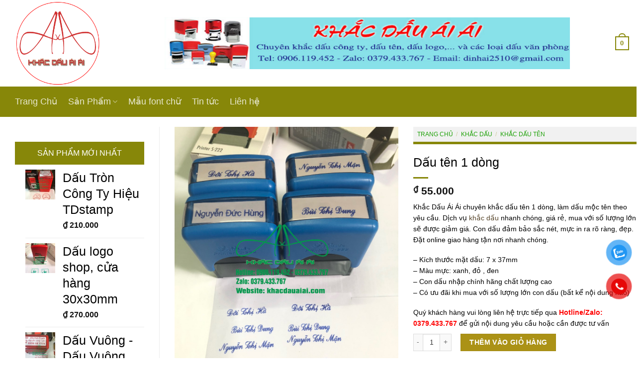

--- FILE ---
content_type: text/html; charset=UTF-8
request_url: https://khacdauaiai.com/khac-dau-ten-1-dong/?add_to_wishlist=1391&_wpnonce=9239bdf7e7
body_size: 31010
content:
<!DOCTYPE html>
<!--[if IE 9 ]> <html lang="vi" prefix="og: https://ogp.me/ns#" class="ie9 loading-site no-js"> <![endif]-->
<!--[if IE 8 ]> <html lang="vi" prefix="og: https://ogp.me/ns#" class="ie8 loading-site no-js"> <![endif]-->
<!--[if (gte IE 9)|!(IE)]><!--><html lang="vi" prefix="og: https://ogp.me/ns#" class="loading-site no-js"> <!--<![endif]-->
<head>
	<meta charset="UTF-8" />
	<link rel="profile" href="https://gmpg.org/xfn/11" />
	<link rel="pingback" href="https://khacdauaiai.com/xmlrpc.php" />

	<script>(function(html){html.className = html.className.replace(/\bno-js\b/,'js')})(document.documentElement);</script>
	<style>img:is([sizes="auto" i], [sizes^="auto," i]) { contain-intrinsic-size: 3000px 1500px }</style>
	<meta name="viewport" content="width=device-width, initial-scale=1, maximum-scale=1" />
<!-- Tối ưu hóa công cụ tìm kiếm bởi Rank Math PRO - https://rankmath.com/ -->
<title>Khắc dấu tên 1 dòng giá rẻ, nhanh chóng</title>
<meta name="description" content="Khắc Dấu Ái Ái chuyên khắc dấu tên 1 dòng, làm dấu mộc tên theo yêu cầu. Dịch vụ khắc dấu nhanh chóng, giá rẻ, mua với số lượng lớn sẽ được giảm giá. Con dấu đảm bảo sắc nét, mực in ra rõ ràng, đẹp. Đặt online giao hàng tận nơi nhanh chóng. – Kích thước mặt dấu: 7 x 37mm – Màu mực: xanh, đỏ , đen – Con dấu nhập chính hãng chất lượng cao – Có ưu đãi khi mua với số lượng lớn con dấu (bất kể nội dung nào)"/>
<meta name="robots" content="follow, index, max-snippet:-1, max-video-preview:-1, max-image-preview:large"/>
<link rel="canonical" href="https://khacdauaiai.com/khac-dau-ten-1-dong/" />
<meta property="og:locale" content="vi_VN" />
<meta property="og:type" content="product" />
<meta property="og:title" content="Khắc dấu tên 1 dòng giá rẻ, nhanh chóng" />
<meta property="og:description" content="Khắc Dấu Ái Ái chuyên khắc dấu tên 1 dòng, làm dấu mộc tên theo yêu cầu. Dịch vụ khắc dấu nhanh chóng, giá rẻ, mua với số lượng lớn sẽ được giảm giá. Con dấu đảm bảo sắc nét, mực in ra rõ ràng, đẹp. Đặt online giao hàng tận nơi nhanh chóng. – Kích thước mặt dấu: 7 x 37mm – Màu mực: xanh, đỏ , đen – Con dấu nhập chính hãng chất lượng cao – Có ưu đãi khi mua với số lượng lớn con dấu (bất kể nội dung nào)" />
<meta property="og:url" content="https://khacdauaiai.com/khac-dau-ten-1-dong/" />
<meta property="og:site_name" content="KHẮC DẤU ÁI ÁI - DỊCH VỤ KHẮC DẤU GIÁ RẺ, KHẮC DẤU ONLINE GIAO TẬN NƠI TẠI TPHCM" />
<meta property="og:updated_time" content="2023-07-03T13:45:36+07:00" />
<meta property="og:image" content="https://khacdauaiai.com/wp-content/uploads/2021/11/z3265273186370_0d05a2a8ef047ff2b2bef697d8f76f26.jpg" />
<meta property="og:image:secure_url" content="https://khacdauaiai.com/wp-content/uploads/2021/11/z3265273186370_0d05a2a8ef047ff2b2bef697d8f76f26.jpg" />
<meta property="og:image:width" content="956" />
<meta property="og:image:height" content="1159" />
<meta property="og:image:alt" content="Dấu tên 1 dòng" />
<meta property="og:image:type" content="image/jpeg" />
<meta property="product:price:amount" content="55000" />
<meta property="product:price:currency" content="VND" />
<meta property="product:availability" content="instock" />
<meta name="twitter:card" content="summary_large_image" />
<meta name="twitter:title" content="Khắc dấu tên 1 dòng giá rẻ, nhanh chóng" />
<meta name="twitter:description" content="Khắc Dấu Ái Ái chuyên khắc dấu tên 1 dòng, làm dấu mộc tên theo yêu cầu. Dịch vụ khắc dấu nhanh chóng, giá rẻ, mua với số lượng lớn sẽ được giảm giá. Con dấu đảm bảo sắc nét, mực in ra rõ ràng, đẹp. Đặt online giao hàng tận nơi nhanh chóng. – Kích thước mặt dấu: 7 x 37mm – Màu mực: xanh, đỏ , đen – Con dấu nhập chính hãng chất lượng cao – Có ưu đãi khi mua với số lượng lớn con dấu (bất kể nội dung nào)" />
<meta name="twitter:creator" content="@khacdauaiai" />
<meta name="twitter:image" content="https://khacdauaiai.com/wp-content/uploads/2021/11/z3265273186370_0d05a2a8ef047ff2b2bef697d8f76f26.jpg" />
<script type="application/ld+json" class="rank-math-schema-pro">{"@context":"https://schema.org","@graph":[{"@type":"Organization","@id":"https://khacdauaiai.com/#organization","name":"KH\u1eaeC D\u1ea4U \u00c1I \u00c1I - D\u1ecaCH V\u1ee4 KH\u1eaeC D\u1ea4U ONLINE GI\u00c1 R\u1eba, GIAO T\u1eacN N\u01a0I","url":"https://khacdauaiai.com","logo":{"@type":"ImageObject","@id":"https://khacdauaiai.com/#logo","url":"https://khacdauaiai.com/wp-content/uploads/2020/10/cropped-logo-kha-dau.png","contentUrl":"https://khacdauaiai.com/wp-content/uploads/2020/10/cropped-logo-kha-dau.png","caption":"KH\u1eaeC D\u1ea4U \u00c1I \u00c1I - D\u1ecaCH V\u1ee4 KH\u1eaeC D\u1ea4U ONLINE GI\u00c1 R\u1eba, GIAO T\u1eacN N\u01a0I","inLanguage":"vi","width":"512","height":"512"}},{"@type":"WebSite","@id":"https://khacdauaiai.com/#website","url":"https://khacdauaiai.com","name":"KH\u1eaeC D\u1ea4U \u00c1I \u00c1I - D\u1ecaCH V\u1ee4 KH\u1eaeC D\u1ea4U ONLINE GI\u00c1 R\u1eba, GIAO T\u1eacN N\u01a0I","publisher":{"@id":"https://khacdauaiai.com/#organization"},"inLanguage":"vi"},{"@type":"ImageObject","@id":"https://khacdauaiai.com/wp-content/uploads/2021/11/z3265273186370_0d05a2a8ef047ff2b2bef697d8f76f26.jpg","url":"https://khacdauaiai.com/wp-content/uploads/2021/11/z3265273186370_0d05a2a8ef047ff2b2bef697d8f76f26.jpg","width":"956","height":"1159","caption":"D\u1ea5u t\u00ean 1 d\u00f2ng","inLanguage":"vi"},{"@type":"BreadcrumbList","@id":"https://khacdauaiai.com/khac-dau-ten-1-dong/#breadcrumb","itemListElement":[{"@type":"ListItem","position":"1","item":{"@id":"https://khacdauaiai.com","name":"Home"}},{"@type":"ListItem","position":"2","item":{"@id":"https://khacdauaiai.com/khac-dau/","name":"Kh\u1eafc d\u1ea5u"}},{"@type":"ListItem","position":"3","item":{"@id":"https://khacdauaiai.com/khac-dau-ten-1-dong/","name":"D\u1ea5u t\u00ean 1 d\u00f2ng"}}]},{"@type":"ItemPage","@id":"https://khacdauaiai.com/khac-dau-ten-1-dong/#webpage","url":"https://khacdauaiai.com/khac-dau-ten-1-dong/","name":"Kh\u1eafc d\u1ea5u t\u00ean 1 d\u00f2ng gi\u00e1 r\u1ebb, nhanh ch\u00f3ng","datePublished":"2021-11-05T21:19:56+07:00","dateModified":"2023-07-03T13:45:36+07:00","isPartOf":{"@id":"https://khacdauaiai.com/#website"},"primaryImageOfPage":{"@id":"https://khacdauaiai.com/wp-content/uploads/2021/11/z3265273186370_0d05a2a8ef047ff2b2bef697d8f76f26.jpg"},"inLanguage":"vi","breadcrumb":{"@id":"https://khacdauaiai.com/khac-dau-ten-1-dong/#breadcrumb"}},{"@type":"Product","name":"Kh\u1eafc d\u1ea5u t\u00ean 1 d\u00f2ng gi\u00e1 r\u1ebb, nhanh ch\u00f3ng","description":"Kh\u1eafc D\u1ea5u \u00c1i \u00c1i chuy\u00ean kh\u1eafc d\u1ea5u t\u00ean 1 d\u00f2ng, l\u00e0m d\u1ea5u m\u1ed9c t\u00ean theo y\u00eau c\u1ea7u. D\u1ecbch v\u1ee5 kh\u1eafc d\u1ea5u nhanh ch\u00f3ng, gi\u00e1 r\u1ebb, mua v\u1edbi s\u1ed1 l\u01b0\u1ee3ng l\u1edbn s\u1ebd \u0111\u01b0\u1ee3c gi\u1ea3m gi\u00e1. Con d\u1ea5u \u0111\u1ea3m b\u1ea3o s\u1eafc n\u00e9t, m\u1ef1c in ra r\u00f5 r\u00e0ng, \u0111\u1eb9p. \u0110\u1eb7t online giao h\u00e0ng t\u1eadn n\u01a1i nhanh ch\u00f3ng. \u2013 K\u00edch th\u01b0\u1edbc m\u1eb7t d\u1ea5u: 7 x 37mm \u2013 M\u00e0u m\u1ef1c: xanh, \u0111\u1ecf , \u0111en \u2013 Con d\u1ea5u nh\u1eadp ch\u00ednh h\u00e3ng ch\u1ea5t l\u01b0\u1ee3ng cao \u2013 C\u00f3 \u01b0u \u0111\u00e3i khi mua v\u1edbi s\u1ed1 l\u01b0\u1ee3ng l\u1edbn con d\u1ea5u (b\u1ea5t k\u1ec3 n\u1ed9i dung n\u00e0o)","category":"Kh\u1eafc d\u1ea5u","mainEntityOfPage":{"@id":"https://khacdauaiai.com/khac-dau-ten-1-dong/#webpage"},"image":[{"@type":"ImageObject","url":"https://khacdauaiai.com/wp-content/uploads/2021/11/z3265273186370_0d05a2a8ef047ff2b2bef697d8f76f26.jpg","height":"1159","width":"956"},{"@type":"ImageObject","url":"https://khacdauaiai.com/wp-content/uploads/2021/11/z3265273186369_7751c2bbd25cc4c5a227726836f04350.jpg","height":"991","width":"956"},{"@type":"ImageObject","url":"https://khacdauaiai.com/wp-content/uploads/2021/11/z3383112775257_80dd82fe34506e4753df7fe97d1331f9.jpg","height":"1276","width":"956"},{"@type":"ImageObject","url":"https://khacdauaiai.com/wp-content/uploads/2021/11/z3383112746322_512bc727f62aa1c186224371c5f9ea88.jpg","height":"1276","width":"956"},{"@type":"ImageObject","url":"https://khacdauaiai.com/wp-content/uploads/2021/11/z3288541171172_25e603953d879eaebb747695ee7ea565.jpg","height":"1276","width":"956"}],"offers":{"@type":"Offer","price":"55000","priceCurrency":"VND","priceValidUntil":"2027-12-31","availability":"https://schema.org/InStock","itemCondition":"NewCondition","url":"https://khacdauaiai.com/khac-dau-ten-1-dong/","seller":{"@type":"Organization","@id":"https://khacdauaiai.com/","name":"KH\u1eaeC D\u1ea4U \u00c1I \u00c1I - D\u1ecaCH V\u1ee4 KH\u1eaeC D\u1ea4U ONLINE GI\u00c1 R\u1eba, GIAO T\u1eacN N\u01a0I","url":"https://khacdauaiai.com","logo":"https://khacdauaiai.com/wp-content/uploads/2020/10/cropped-logo-kha-dau.png"}},"@id":"https://khacdauaiai.com/khac-dau-ten-1-dong/#richSnippet"}]}</script>
<!-- /Plugin SEO WordPress Rank Math -->

<link rel='dns-prefetch' href='//static.addtoany.com' />
<link rel='dns-prefetch' href='//www.googletagmanager.com' />
<link rel='dns-prefetch' href='//fonts.googleapis.com' />
<link rel="alternate" type="application/rss+xml" title="Dòng thông tin KHẮC DẤU ÁI ÁI - DỊCH VỤ KHẮC DẤU GIÁ RẺ, KHẮC DẤU ONLINE GIAO TẬN NƠI TẠI TPHCM &raquo;" href="https://khacdauaiai.com/feed/" />
<link rel="alternate" type="application/rss+xml" title="KHẮC DẤU ÁI ÁI - DỊCH VỤ KHẮC DẤU GIÁ RẺ, KHẮC DẤU ONLINE GIAO TẬN NƠI TẠI TPHCM &raquo; Dòng bình luận" href="https://khacdauaiai.com/comments/feed/" />
<link rel="alternate" type="application/rss+xml" title="KHẮC DẤU ÁI ÁI - DỊCH VỤ KHẮC DẤU GIÁ RẺ, KHẮC DẤU ONLINE GIAO TẬN NƠI TẠI TPHCM &raquo; Dấu tên 1 dòng Dòng bình luận" href="https://khacdauaiai.com/khac-dau-ten-1-dong/feed/" />
<script type="text/javascript">
/* <![CDATA[ */
window._wpemojiSettings = {"baseUrl":"https:\/\/s.w.org\/images\/core\/emoji\/16.0.1\/72x72\/","ext":".png","svgUrl":"https:\/\/s.w.org\/images\/core\/emoji\/16.0.1\/svg\/","svgExt":".svg","source":{"concatemoji":"https:\/\/khacdauaiai.com\/wp-includes\/js\/wp-emoji-release.min.js?ver=6.8.3"}};
/*! This file is auto-generated */
!function(s,n){var o,i,e;function c(e){try{var t={supportTests:e,timestamp:(new Date).valueOf()};sessionStorage.setItem(o,JSON.stringify(t))}catch(e){}}function p(e,t,n){e.clearRect(0,0,e.canvas.width,e.canvas.height),e.fillText(t,0,0);var t=new Uint32Array(e.getImageData(0,0,e.canvas.width,e.canvas.height).data),a=(e.clearRect(0,0,e.canvas.width,e.canvas.height),e.fillText(n,0,0),new Uint32Array(e.getImageData(0,0,e.canvas.width,e.canvas.height).data));return t.every(function(e,t){return e===a[t]})}function u(e,t){e.clearRect(0,0,e.canvas.width,e.canvas.height),e.fillText(t,0,0);for(var n=e.getImageData(16,16,1,1),a=0;a<n.data.length;a++)if(0!==n.data[a])return!1;return!0}function f(e,t,n,a){switch(t){case"flag":return n(e,"\ud83c\udff3\ufe0f\u200d\u26a7\ufe0f","\ud83c\udff3\ufe0f\u200b\u26a7\ufe0f")?!1:!n(e,"\ud83c\udde8\ud83c\uddf6","\ud83c\udde8\u200b\ud83c\uddf6")&&!n(e,"\ud83c\udff4\udb40\udc67\udb40\udc62\udb40\udc65\udb40\udc6e\udb40\udc67\udb40\udc7f","\ud83c\udff4\u200b\udb40\udc67\u200b\udb40\udc62\u200b\udb40\udc65\u200b\udb40\udc6e\u200b\udb40\udc67\u200b\udb40\udc7f");case"emoji":return!a(e,"\ud83e\udedf")}return!1}function g(e,t,n,a){var r="undefined"!=typeof WorkerGlobalScope&&self instanceof WorkerGlobalScope?new OffscreenCanvas(300,150):s.createElement("canvas"),o=r.getContext("2d",{willReadFrequently:!0}),i=(o.textBaseline="top",o.font="600 32px Arial",{});return e.forEach(function(e){i[e]=t(o,e,n,a)}),i}function t(e){var t=s.createElement("script");t.src=e,t.defer=!0,s.head.appendChild(t)}"undefined"!=typeof Promise&&(o="wpEmojiSettingsSupports",i=["flag","emoji"],n.supports={everything:!0,everythingExceptFlag:!0},e=new Promise(function(e){s.addEventListener("DOMContentLoaded",e,{once:!0})}),new Promise(function(t){var n=function(){try{var e=JSON.parse(sessionStorage.getItem(o));if("object"==typeof e&&"number"==typeof e.timestamp&&(new Date).valueOf()<e.timestamp+604800&&"object"==typeof e.supportTests)return e.supportTests}catch(e){}return null}();if(!n){if("undefined"!=typeof Worker&&"undefined"!=typeof OffscreenCanvas&&"undefined"!=typeof URL&&URL.createObjectURL&&"undefined"!=typeof Blob)try{var e="postMessage("+g.toString()+"("+[JSON.stringify(i),f.toString(),p.toString(),u.toString()].join(",")+"));",a=new Blob([e],{type:"text/javascript"}),r=new Worker(URL.createObjectURL(a),{name:"wpTestEmojiSupports"});return void(r.onmessage=function(e){c(n=e.data),r.terminate(),t(n)})}catch(e){}c(n=g(i,f,p,u))}t(n)}).then(function(e){for(var t in e)n.supports[t]=e[t],n.supports.everything=n.supports.everything&&n.supports[t],"flag"!==t&&(n.supports.everythingExceptFlag=n.supports.everythingExceptFlag&&n.supports[t]);n.supports.everythingExceptFlag=n.supports.everythingExceptFlag&&!n.supports.flag,n.DOMReady=!1,n.readyCallback=function(){n.DOMReady=!0}}).then(function(){return e}).then(function(){var e;n.supports.everything||(n.readyCallback(),(e=n.source||{}).concatemoji?t(e.concatemoji):e.wpemoji&&e.twemoji&&(t(e.twemoji),t(e.wpemoji)))}))}((window,document),window._wpemojiSettings);
/* ]]> */
</script>
<style id='wp-emoji-styles-inline-css' type='text/css'>

	img.wp-smiley, img.emoji {
		display: inline !important;
		border: none !important;
		box-shadow: none !important;
		height: 1em !important;
		width: 1em !important;
		margin: 0 0.07em !important;
		vertical-align: -0.1em !important;
		background: none !important;
		padding: 0 !important;
	}
</style>
<link rel='stylesheet' id='wp-block-library-css' href='https://khacdauaiai.com/wp-includes/css/dist/block-library/style.min.css?ver=6.8.3' type='text/css' media='all' />
<style id='classic-theme-styles-inline-css' type='text/css'>
/*! This file is auto-generated */
.wp-block-button__link{color:#fff;background-color:#32373c;border-radius:9999px;box-shadow:none;text-decoration:none;padding:calc(.667em + 2px) calc(1.333em + 2px);font-size:1.125em}.wp-block-file__button{background:#32373c;color:#fff;text-decoration:none}
</style>
<style id='global-styles-inline-css' type='text/css'>
:root{--wp--preset--aspect-ratio--square: 1;--wp--preset--aspect-ratio--4-3: 4/3;--wp--preset--aspect-ratio--3-4: 3/4;--wp--preset--aspect-ratio--3-2: 3/2;--wp--preset--aspect-ratio--2-3: 2/3;--wp--preset--aspect-ratio--16-9: 16/9;--wp--preset--aspect-ratio--9-16: 9/16;--wp--preset--color--black: #000000;--wp--preset--color--cyan-bluish-gray: #abb8c3;--wp--preset--color--white: #ffffff;--wp--preset--color--pale-pink: #f78da7;--wp--preset--color--vivid-red: #cf2e2e;--wp--preset--color--luminous-vivid-orange: #ff6900;--wp--preset--color--luminous-vivid-amber: #fcb900;--wp--preset--color--light-green-cyan: #7bdcb5;--wp--preset--color--vivid-green-cyan: #00d084;--wp--preset--color--pale-cyan-blue: #8ed1fc;--wp--preset--color--vivid-cyan-blue: #0693e3;--wp--preset--color--vivid-purple: #9b51e0;--wp--preset--gradient--vivid-cyan-blue-to-vivid-purple: linear-gradient(135deg,rgba(6,147,227,1) 0%,rgb(155,81,224) 100%);--wp--preset--gradient--light-green-cyan-to-vivid-green-cyan: linear-gradient(135deg,rgb(122,220,180) 0%,rgb(0,208,130) 100%);--wp--preset--gradient--luminous-vivid-amber-to-luminous-vivid-orange: linear-gradient(135deg,rgba(252,185,0,1) 0%,rgba(255,105,0,1) 100%);--wp--preset--gradient--luminous-vivid-orange-to-vivid-red: linear-gradient(135deg,rgba(255,105,0,1) 0%,rgb(207,46,46) 100%);--wp--preset--gradient--very-light-gray-to-cyan-bluish-gray: linear-gradient(135deg,rgb(238,238,238) 0%,rgb(169,184,195) 100%);--wp--preset--gradient--cool-to-warm-spectrum: linear-gradient(135deg,rgb(74,234,220) 0%,rgb(151,120,209) 20%,rgb(207,42,186) 40%,rgb(238,44,130) 60%,rgb(251,105,98) 80%,rgb(254,248,76) 100%);--wp--preset--gradient--blush-light-purple: linear-gradient(135deg,rgb(255,206,236) 0%,rgb(152,150,240) 100%);--wp--preset--gradient--blush-bordeaux: linear-gradient(135deg,rgb(254,205,165) 0%,rgb(254,45,45) 50%,rgb(107,0,62) 100%);--wp--preset--gradient--luminous-dusk: linear-gradient(135deg,rgb(255,203,112) 0%,rgb(199,81,192) 50%,rgb(65,88,208) 100%);--wp--preset--gradient--pale-ocean: linear-gradient(135deg,rgb(255,245,203) 0%,rgb(182,227,212) 50%,rgb(51,167,181) 100%);--wp--preset--gradient--electric-grass: linear-gradient(135deg,rgb(202,248,128) 0%,rgb(113,206,126) 100%);--wp--preset--gradient--midnight: linear-gradient(135deg,rgb(2,3,129) 0%,rgb(40,116,252) 100%);--wp--preset--font-size--small: 13px;--wp--preset--font-size--medium: 20px;--wp--preset--font-size--large: 36px;--wp--preset--font-size--x-large: 42px;--wp--preset--spacing--20: 0.44rem;--wp--preset--spacing--30: 0.67rem;--wp--preset--spacing--40: 1rem;--wp--preset--spacing--50: 1.5rem;--wp--preset--spacing--60: 2.25rem;--wp--preset--spacing--70: 3.38rem;--wp--preset--spacing--80: 5.06rem;--wp--preset--shadow--natural: 6px 6px 9px rgba(0, 0, 0, 0.2);--wp--preset--shadow--deep: 12px 12px 50px rgba(0, 0, 0, 0.4);--wp--preset--shadow--sharp: 6px 6px 0px rgba(0, 0, 0, 0.2);--wp--preset--shadow--outlined: 6px 6px 0px -3px rgba(255, 255, 255, 1), 6px 6px rgba(0, 0, 0, 1);--wp--preset--shadow--crisp: 6px 6px 0px rgba(0, 0, 0, 1);}:where(.is-layout-flex){gap: 0.5em;}:where(.is-layout-grid){gap: 0.5em;}body .is-layout-flex{display: flex;}.is-layout-flex{flex-wrap: wrap;align-items: center;}.is-layout-flex > :is(*, div){margin: 0;}body .is-layout-grid{display: grid;}.is-layout-grid > :is(*, div){margin: 0;}:where(.wp-block-columns.is-layout-flex){gap: 2em;}:where(.wp-block-columns.is-layout-grid){gap: 2em;}:where(.wp-block-post-template.is-layout-flex){gap: 1.25em;}:where(.wp-block-post-template.is-layout-grid){gap: 1.25em;}.has-black-color{color: var(--wp--preset--color--black) !important;}.has-cyan-bluish-gray-color{color: var(--wp--preset--color--cyan-bluish-gray) !important;}.has-white-color{color: var(--wp--preset--color--white) !important;}.has-pale-pink-color{color: var(--wp--preset--color--pale-pink) !important;}.has-vivid-red-color{color: var(--wp--preset--color--vivid-red) !important;}.has-luminous-vivid-orange-color{color: var(--wp--preset--color--luminous-vivid-orange) !important;}.has-luminous-vivid-amber-color{color: var(--wp--preset--color--luminous-vivid-amber) !important;}.has-light-green-cyan-color{color: var(--wp--preset--color--light-green-cyan) !important;}.has-vivid-green-cyan-color{color: var(--wp--preset--color--vivid-green-cyan) !important;}.has-pale-cyan-blue-color{color: var(--wp--preset--color--pale-cyan-blue) !important;}.has-vivid-cyan-blue-color{color: var(--wp--preset--color--vivid-cyan-blue) !important;}.has-vivid-purple-color{color: var(--wp--preset--color--vivid-purple) !important;}.has-black-background-color{background-color: var(--wp--preset--color--black) !important;}.has-cyan-bluish-gray-background-color{background-color: var(--wp--preset--color--cyan-bluish-gray) !important;}.has-white-background-color{background-color: var(--wp--preset--color--white) !important;}.has-pale-pink-background-color{background-color: var(--wp--preset--color--pale-pink) !important;}.has-vivid-red-background-color{background-color: var(--wp--preset--color--vivid-red) !important;}.has-luminous-vivid-orange-background-color{background-color: var(--wp--preset--color--luminous-vivid-orange) !important;}.has-luminous-vivid-amber-background-color{background-color: var(--wp--preset--color--luminous-vivid-amber) !important;}.has-light-green-cyan-background-color{background-color: var(--wp--preset--color--light-green-cyan) !important;}.has-vivid-green-cyan-background-color{background-color: var(--wp--preset--color--vivid-green-cyan) !important;}.has-pale-cyan-blue-background-color{background-color: var(--wp--preset--color--pale-cyan-blue) !important;}.has-vivid-cyan-blue-background-color{background-color: var(--wp--preset--color--vivid-cyan-blue) !important;}.has-vivid-purple-background-color{background-color: var(--wp--preset--color--vivid-purple) !important;}.has-black-border-color{border-color: var(--wp--preset--color--black) !important;}.has-cyan-bluish-gray-border-color{border-color: var(--wp--preset--color--cyan-bluish-gray) !important;}.has-white-border-color{border-color: var(--wp--preset--color--white) !important;}.has-pale-pink-border-color{border-color: var(--wp--preset--color--pale-pink) !important;}.has-vivid-red-border-color{border-color: var(--wp--preset--color--vivid-red) !important;}.has-luminous-vivid-orange-border-color{border-color: var(--wp--preset--color--luminous-vivid-orange) !important;}.has-luminous-vivid-amber-border-color{border-color: var(--wp--preset--color--luminous-vivid-amber) !important;}.has-light-green-cyan-border-color{border-color: var(--wp--preset--color--light-green-cyan) !important;}.has-vivid-green-cyan-border-color{border-color: var(--wp--preset--color--vivid-green-cyan) !important;}.has-pale-cyan-blue-border-color{border-color: var(--wp--preset--color--pale-cyan-blue) !important;}.has-vivid-cyan-blue-border-color{border-color: var(--wp--preset--color--vivid-cyan-blue) !important;}.has-vivid-purple-border-color{border-color: var(--wp--preset--color--vivid-purple) !important;}.has-vivid-cyan-blue-to-vivid-purple-gradient-background{background: var(--wp--preset--gradient--vivid-cyan-blue-to-vivid-purple) !important;}.has-light-green-cyan-to-vivid-green-cyan-gradient-background{background: var(--wp--preset--gradient--light-green-cyan-to-vivid-green-cyan) !important;}.has-luminous-vivid-amber-to-luminous-vivid-orange-gradient-background{background: var(--wp--preset--gradient--luminous-vivid-amber-to-luminous-vivid-orange) !important;}.has-luminous-vivid-orange-to-vivid-red-gradient-background{background: var(--wp--preset--gradient--luminous-vivid-orange-to-vivid-red) !important;}.has-very-light-gray-to-cyan-bluish-gray-gradient-background{background: var(--wp--preset--gradient--very-light-gray-to-cyan-bluish-gray) !important;}.has-cool-to-warm-spectrum-gradient-background{background: var(--wp--preset--gradient--cool-to-warm-spectrum) !important;}.has-blush-light-purple-gradient-background{background: var(--wp--preset--gradient--blush-light-purple) !important;}.has-blush-bordeaux-gradient-background{background: var(--wp--preset--gradient--blush-bordeaux) !important;}.has-luminous-dusk-gradient-background{background: var(--wp--preset--gradient--luminous-dusk) !important;}.has-pale-ocean-gradient-background{background: var(--wp--preset--gradient--pale-ocean) !important;}.has-electric-grass-gradient-background{background: var(--wp--preset--gradient--electric-grass) !important;}.has-midnight-gradient-background{background: var(--wp--preset--gradient--midnight) !important;}.has-small-font-size{font-size: var(--wp--preset--font-size--small) !important;}.has-medium-font-size{font-size: var(--wp--preset--font-size--medium) !important;}.has-large-font-size{font-size: var(--wp--preset--font-size--large) !important;}.has-x-large-font-size{font-size: var(--wp--preset--font-size--x-large) !important;}
:where(.wp-block-post-template.is-layout-flex){gap: 1.25em;}:where(.wp-block-post-template.is-layout-grid){gap: 1.25em;}
:where(.wp-block-columns.is-layout-flex){gap: 2em;}:where(.wp-block-columns.is-layout-grid){gap: 2em;}
:root :where(.wp-block-pullquote){font-size: 1.5em;line-height: 1.6;}
</style>
<link rel='stylesheet' id='magnific-popup-css' href='https://khacdauaiai.com/wp-content/plugins/devvn-woocommerce-reviews/library/magnific-popup/magnific-popup.css?ver=1.2.6' type='text/css' media='all' />
<link rel='stylesheet' id='devvn-reviews-style-css' href='https://khacdauaiai.com/wp-content/plugins/devvn-woocommerce-reviews/css/devvn-woocommerce-reviews.css?ver=1.2.6' type='text/css' media='all' />
<link rel='stylesheet' id='font-awesome-four-css' href='https://khacdauaiai.com/wp-content/plugins/font-awesome-4-menus/css/font-awesome.min.css?ver=4.7.0' type='text/css' media='all' />
<link rel='stylesheet' id='woof-css' href='https://khacdauaiai.com/wp-content/plugins/woocommerce-products-filter/css/front.css?ver=6.8.3' type='text/css' media='all' />
<link rel='stylesheet' id='chosen-drop-down-css' href='https://khacdauaiai.com/wp-content/plugins/woocommerce-products-filter/js/chosen/chosen.min.css?ver=6.8.3' type='text/css' media='all' />
<link rel='stylesheet' id='photoswipe-css' href='https://khacdauaiai.com/wp-content/plugins/woocommerce/assets/css/photoswipe/photoswipe.min.css?ver=9.9.6' type='text/css' media='all' />
<link rel='stylesheet' id='photoswipe-default-skin-css' href='https://khacdauaiai.com/wp-content/plugins/woocommerce/assets/css/photoswipe/default-skin/default-skin.min.css?ver=9.9.6' type='text/css' media='all' />
<style id='woocommerce-inline-inline-css' type='text/css'>
.woocommerce form .form-row .required { visibility: visible; }
</style>
<link rel='stylesheet' id='pzf-style-css' href='https://khacdauaiai.com/wp-content/plugins/button-contact-vr/legacy/css/style.css?ver=1' type='text/css' media='all' />
<link rel='stylesheet' id='brands-styles-css' href='https://khacdauaiai.com/wp-content/plugins/woocommerce/assets/css/brands.css?ver=9.9.6' type='text/css' media='all' />
<link rel='stylesheet' id='flatsome-icons-css' href='https://khacdauaiai.com/wp-content/themes/flatsome/assets/css/fl-icons.css?ver=3.12' type='text/css' media='all' />
<link rel='stylesheet' id='wc-custom-add-to-cart-css' href='https://khacdauaiai.com/wp-content/plugins/woo-custom-add-to-cart-button/assets/css/wc-custom-add-to-cart.min.css?ver=1.2.6' type='text/css' media='all' />
<link rel='stylesheet' id='addtoany-css' href='https://khacdauaiai.com/wp-content/plugins/add-to-any/addtoany.min.css?ver=1.16' type='text/css' media='all' />
<link rel='stylesheet' id='flatsome-main-css' href='https://khacdauaiai.com/wp-content/themes/flatsome/assets/css/flatsome.css?ver=3.12.3' type='text/css' media='all' />
<link rel='stylesheet' id='flatsome-shop-css' href='https://khacdauaiai.com/wp-content/themes/flatsome/assets/css/flatsome-shop.css?ver=3.12.3' type='text/css' media='all' />
<link rel='stylesheet' id='flatsome-style-css' href='https://khacdauaiai.com/wp-content/themes/flatsome/style.css?ver=3.12.3' type='text/css' media='all' />
<link rel='stylesheet' id='flatsome-googlefonts-css' href='//fonts.googleapis.com/css?family=-apple-system%2C+BlinkMacSystemFont%2C+%22Segoe+UI%22%2C+Roboto%2C+Oxygen-Sans%2C+Ubuntu%2C+Cantarell%2C+%22Helvetica+Neue%22%2C+sans-serif%3Aregular%2C700%2Cregular%2C700%2Cregular&#038;display=swap&#038;ver=3.9' type='text/css' media='all' />
<script type="text/javascript" src="https://khacdauaiai.com/wp-includes/js/jquery/jquery.min.js?ver=3.7.1" id="jquery-core-js"></script>
<script type="text/javascript" src="https://khacdauaiai.com/wp-includes/js/jquery/jquery-migrate.min.js?ver=3.4.1" id="jquery-migrate-js"></script>
<script type="text/javascript" id="addtoany-core-js-before">
/* <![CDATA[ */
window.a2a_config=window.a2a_config||{};a2a_config.callbacks=[];a2a_config.overlays=[];a2a_config.templates={};a2a_localize = {
	Share: "Share",
	Save: "Save",
	Subscribe: "Subscribe",
	Email: "Email",
	Bookmark: "Bookmark",
	ShowAll: "Show all",
	ShowLess: "Show less",
	FindServices: "Find service(s)",
	FindAnyServiceToAddTo: "Instantly find any service to add to",
	PoweredBy: "Powered by",
	ShareViaEmail: "Share via email",
	SubscribeViaEmail: "Subscribe via email",
	BookmarkInYourBrowser: "Bookmark in your browser",
	BookmarkInstructions: "Press Ctrl+D or \u2318+D to bookmark this page",
	AddToYourFavorites: "Add to your favorites",
	SendFromWebOrProgram: "Send from any email address or email program",
	EmailProgram: "Email program",
	More: "More&#8230;",
	ThanksForSharing: "Thanks for sharing!",
	ThanksForFollowing: "Thanks for following!"
};
/* ]]> */
</script>
<script type="text/javascript" defer src="https://static.addtoany.com/menu/page.js" id="addtoany-core-js"></script>
<script type="text/javascript" defer src="https://khacdauaiai.com/wp-content/plugins/add-to-any/addtoany.min.js?ver=1.1" id="addtoany-jquery-js"></script>
<script type="text/javascript" src="https://khacdauaiai.com/wp-content/plugins/woocommerce/assets/js/jquery-blockui/jquery.blockUI.min.js?ver=2.7.0-wc.9.9.6" id="jquery-blockui-js" defer="defer" data-wp-strategy="defer"></script>
<script type="text/javascript" id="wc-add-to-cart-js-extra">
/* <![CDATA[ */
var wc_add_to_cart_params = {"ajax_url":"\/wp-admin\/admin-ajax.php","wc_ajax_url":"\/?wc-ajax=%%endpoint%%","i18n_view_cart":"Xem gi\u1ecf h\u00e0ng","cart_url":"https:\/\/khacdauaiai.com\/cart\/","is_cart":"","cart_redirect_after_add":"yes"};
/* ]]> */
</script>
<script type="text/javascript" src="https://khacdauaiai.com/wp-content/plugins/woocommerce/assets/js/frontend/add-to-cart.min.js?ver=9.9.6" id="wc-add-to-cart-js" defer="defer" data-wp-strategy="defer"></script>
<script type="text/javascript" src="https://khacdauaiai.com/wp-content/plugins/woocommerce/assets/js/photoswipe/photoswipe.min.js?ver=4.1.1-wc.9.9.6" id="photoswipe-js" defer="defer" data-wp-strategy="defer"></script>
<script type="text/javascript" src="https://khacdauaiai.com/wp-content/plugins/woocommerce/assets/js/photoswipe/photoswipe-ui-default.min.js?ver=4.1.1-wc.9.9.6" id="photoswipe-ui-default-js" defer="defer" data-wp-strategy="defer"></script>
<script type="text/javascript" id="wc-single-product-js-extra">
/* <![CDATA[ */
var wc_single_product_params = {"i18n_required_rating_text":"Vui l\u00f2ng ch\u1ecdn m\u1ed9t m\u1ee9c \u0111\u00e1nh gi\u00e1","i18n_rating_options":["1 tr\u00ean 5 sao","2 tr\u00ean 5 sao","3 tr\u00ean 5 sao","4 tr\u00ean 5 sao","5 tr\u00ean 5 sao"],"i18n_product_gallery_trigger_text":"Xem th\u01b0 vi\u1ec7n \u1ea3nh to\u00e0n m\u00e0n h\u00ecnh","review_rating_required":"yes","flexslider":{"rtl":false,"animation":"slide","smoothHeight":true,"directionNav":false,"controlNav":"thumbnails","slideshow":false,"animationSpeed":500,"animationLoop":false,"allowOneSlide":false},"zoom_enabled":"","zoom_options":[],"photoswipe_enabled":"1","photoswipe_options":{"shareEl":false,"closeOnScroll":false,"history":false,"hideAnimationDuration":0,"showAnimationDuration":0},"flexslider_enabled":""};
/* ]]> */
</script>
<script type="text/javascript" src="https://khacdauaiai.com/wp-content/plugins/woocommerce/assets/js/frontend/single-product.min.js?ver=9.9.6" id="wc-single-product-js" defer="defer" data-wp-strategy="defer"></script>
<script type="text/javascript" src="https://khacdauaiai.com/wp-content/plugins/woocommerce/assets/js/js-cookie/js.cookie.min.js?ver=2.1.4-wc.9.9.6" id="js-cookie-js" defer="defer" data-wp-strategy="defer"></script>
<script type="text/javascript" id="woocommerce-js-extra">
/* <![CDATA[ */
var woocommerce_params = {"ajax_url":"\/wp-admin\/admin-ajax.php","wc_ajax_url":"\/?wc-ajax=%%endpoint%%","i18n_password_show":"Hi\u1ec3n th\u1ecb m\u1eadt kh\u1ea9u","i18n_password_hide":"\u1ea8n m\u1eadt kh\u1ea9u"};
/* ]]> */
</script>
<script type="text/javascript" src="https://khacdauaiai.com/wp-content/plugins/woocommerce/assets/js/frontend/woocommerce.min.js?ver=9.9.6" id="woocommerce-js" defer="defer" data-wp-strategy="defer"></script>

<!-- Đoạn mã Google tag (gtag.js) được thêm bởi Site Kit -->

<!-- Đoạn mã Google Analytics được thêm bởi Site Kit -->
<script type="text/javascript" src="https://www.googletagmanager.com/gtag/js?id=G-6PMDK0B9R1" id="google_gtagjs-js" async></script>
<script type="text/javascript" id="google_gtagjs-js-after">
/* <![CDATA[ */
window.dataLayer = window.dataLayer || [];function gtag(){dataLayer.push(arguments);}
gtag("set","linker",{"domains":["khacdauaiai.com"]});
gtag("js", new Date());
gtag("set", "developer_id.dZTNiMT", true);
gtag("config", "G-6PMDK0B9R1");
/* ]]> */
</script>

<!-- Kết thúc đoạn mã Google tag (gtag.js) được thêm bởi Site Kit -->
<link rel="https://api.w.org/" href="https://khacdauaiai.com/wp-json/" /><link rel="alternate" title="JSON" type="application/json" href="https://khacdauaiai.com/wp-json/wp/v2/product/1354" /><link rel="EditURI" type="application/rsd+xml" title="RSD" href="https://khacdauaiai.com/xmlrpc.php?rsd" />
<meta name="generator" content="WordPress 6.8.3" />
<link rel='shortlink' href='https://khacdauaiai.com/?p=1354' />
<link rel="alternate" title="oNhúng (JSON)" type="application/json+oembed" href="https://khacdauaiai.com/wp-json/oembed/1.0/embed?url=https%3A%2F%2Fkhacdauaiai.com%2Fkhac-dau-ten-1-dong%2F" />
<link rel="alternate" title="oNhúng (XML)" type="text/xml+oembed" href="https://khacdauaiai.com/wp-json/oembed/1.0/embed?url=https%3A%2F%2Fkhacdauaiai.com%2Fkhac-dau-ten-1-dong%2F&#038;format=xml" />
<meta name="generator" content="Site Kit by Google 1.156.0" /><meta name="p:domain_verify" content="dfe88fbaee50f7aa38f7fd3d4a3e7f9e"/>
<meta name="google-site-verification" content="KncsTCGtcH2yxkqnTrscsd4hBspLTQLqfURqnuowlm8" />
<!-- Global site tag (gtag.js) - Google Analytics -->
<script async src="https://www.googletagmanager.com/gtag/js?id=G-6PMDK0B9R1"></script>
<script>
  window.dataLayer = window.dataLayer || [];
  function gtag(){dataLayer.push(arguments);}
  gtag('js', new Date());

  gtag('config', 'G-6PMDK0B9R1');
</script><style>.bg{opacity: 0; transition: opacity 1s; -webkit-transition: opacity 1s;} .bg-loaded{opacity: 1;}</style><!--[if IE]><link rel="stylesheet" type="text/css" href="https://khacdauaiai.com/wp-content/themes/flatsome/assets/css/ie-fallback.css"><script src="//cdnjs.cloudflare.com/ajax/libs/html5shiv/3.6.1/html5shiv.js"></script><script>var head = document.getElementsByTagName('head')[0],style = document.createElement('style');style.type = 'text/css';style.styleSheet.cssText = ':before,:after{content:none !important';head.appendChild(style);setTimeout(function(){head.removeChild(style);}, 0);</script><script src="https://khacdauaiai.com/wp-content/themes/flatsome/assets/libs/ie-flexibility.js"></script><![endif]-->	<noscript><style>.woocommerce-product-gallery{ opacity: 1 !important; }</style></noscript>
	<link rel="icon" href="https://khacdauaiai.com/wp-content/uploads/2020/10/cropped-logo-kha-dau-32x32.png" sizes="32x32" />
<link rel="icon" href="https://khacdauaiai.com/wp-content/uploads/2020/10/cropped-logo-kha-dau-192x192.png" sizes="192x192" />
<link rel="apple-touch-icon" href="https://khacdauaiai.com/wp-content/uploads/2020/10/cropped-logo-kha-dau-180x180.png" />
<meta name="msapplication-TileImage" content="https://khacdauaiai.com/wp-content/uploads/2020/10/cropped-logo-kha-dau-270x270.png" />
<style id="custom-css" type="text/css">:root {--primary-color: #878709;}html{background-color:#ffffff!important;}.full-width .ubermenu-nav, .container, .row{max-width: 1250px}.row.row-collapse{max-width: 1220px}.row.row-small{max-width: 1242.5px}.row.row-large{max-width: 1280px}.header-main{height: 174px}#logo img{max-height: 174px}#logo{width:271px;}.stuck #logo img{padding:3px 0;}.header-bottom{min-height: 45px}.header-top{min-height: 45px}.transparent .header-main{height: 30px}.transparent #logo img{max-height: 30px}.has-transparent + .page-title:first-of-type,.has-transparent + #main > .page-title,.has-transparent + #main > div > .page-title,.has-transparent + #main .page-header-wrapper:first-of-type .page-title{padding-top: 80px;}.header.show-on-scroll,.stuck .header-main{height:48px!important}.stuck #logo img{max-height: 48px!important}.header-bg-color, .header-wrapper {background-color: rgba(255,255,255,0.9)}.header-bottom {background-color: #878709}.header-main .nav > li > a{line-height: 25px }.header-bottom-nav > li > a{line-height: 41px }@media (max-width: 549px) {.header-main{height: 70px}#logo img{max-height: 70px}}.nav-dropdown{font-size:100%}/* Color */.accordion-title.active, .has-icon-bg .icon .icon-inner,.logo a, .primary.is-underline, .primary.is-link, .badge-outline .badge-inner, .nav-outline > li.active> a,.nav-outline >li.active > a, .cart-icon strong,[data-color='primary'], .is-outline.primary{color: #878709;}/* Color !important */[data-text-color="primary"]{color: #878709!important;}/* Background Color */[data-text-bg="primary"]{background-color: #878709;}/* Background */.scroll-to-bullets a,.featured-title, .label-new.menu-item > a:after, .nav-pagination > li > .current,.nav-pagination > li > span:hover,.nav-pagination > li > a:hover,.has-hover:hover .badge-outline .badge-inner,button[type="submit"], .button.wc-forward:not(.checkout):not(.checkout-button), .button.submit-button, .button.primary:not(.is-outline),.featured-table .title,.is-outline:hover, .has-icon:hover .icon-label,.nav-dropdown-bold .nav-column li > a:hover, .nav-dropdown.nav-dropdown-bold > li > a:hover, .nav-dropdown-bold.dark .nav-column li > a:hover, .nav-dropdown.nav-dropdown-bold.dark > li > a:hover, .is-outline:hover, .tagcloud a:hover,.grid-tools a, input[type='submit']:not(.is-form), .box-badge:hover .box-text, input.button.alt,.nav-box > li > a:hover,.nav-box > li.active > a,.nav-pills > li.active > a ,.current-dropdown .cart-icon strong, .cart-icon:hover strong, .nav-line-bottom > li > a:before, .nav-line-grow > li > a:before, .nav-line > li > a:before,.banner, .header-top, .slider-nav-circle .flickity-prev-next-button:hover svg, .slider-nav-circle .flickity-prev-next-button:hover .arrow, .primary.is-outline:hover, .button.primary:not(.is-outline), input[type='submit'].primary, input[type='submit'].primary, input[type='reset'].button, input[type='button'].primary, .badge-inner{background-color: #878709;}/* Border */.nav-vertical.nav-tabs > li.active > a,.scroll-to-bullets a.active,.nav-pagination > li > .current,.nav-pagination > li > span:hover,.nav-pagination > li > a:hover,.has-hover:hover .badge-outline .badge-inner,.accordion-title.active,.featured-table,.is-outline:hover, .tagcloud a:hover,blockquote, .has-border, .cart-icon strong:after,.cart-icon strong,.blockUI:before, .processing:before,.loading-spin, .slider-nav-circle .flickity-prev-next-button:hover svg, .slider-nav-circle .flickity-prev-next-button:hover .arrow, .primary.is-outline:hover{border-color: #878709}.nav-tabs > li.active > a{border-top-color: #878709}.widget_shopping_cart_content .blockUI.blockOverlay:before { border-left-color: #878709 }.woocommerce-checkout-review-order .blockUI.blockOverlay:before { border-left-color: #878709 }/* Fill */.slider .flickity-prev-next-button:hover svg,.slider .flickity-prev-next-button:hover .arrow{fill: #878709;}body{font-size: 100%;}@media screen and (max-width: 549px){body{font-size: 100%;}}body{font-family:"-apple-system, BlinkMacSystemFont, "Segoe UI", Roboto, Oxygen-Sans, Ubuntu, Cantarell, "Helvetica Neue", sans-serif", sans-serif}body{font-weight: 0}body{color: #000000}.nav > li > a {font-family:"-apple-system, BlinkMacSystemFont, "Segoe UI", Roboto, Oxygen-Sans, Ubuntu, Cantarell, "Helvetica Neue", sans-serif", sans-serif;}.mobile-sidebar-levels-2 .nav > li > ul > li > a {font-family:"-apple-system, BlinkMacSystemFont, "Segoe UI", Roboto, Oxygen-Sans, Ubuntu, Cantarell, "Helvetica Neue", sans-serif", sans-serif;}.nav > li > a {font-weight: 700;}.mobile-sidebar-levels-2 .nav > li > ul > li > a {font-weight: 700;}h1,h2,h3,h4,h5,h6,.heading-font, .off-canvas-center .nav-sidebar.nav-vertical > li > a{font-family: "-apple-system, BlinkMacSystemFont, "Segoe UI", Roboto, Oxygen-Sans, Ubuntu, Cantarell, "Helvetica Neue", sans-serif", sans-serif;}h1,h2,h3,h4,h5,h6,.heading-font,.banner h1,.banner h2{font-weight: 700;}h1,h2,h3,h4,h5,h6,.heading-font{color: #878709;}.alt-font{font-family: "-apple-system, BlinkMacSystemFont, "Segoe UI", Roboto, Oxygen-Sans, Ubuntu, Cantarell, "Helvetica Neue", sans-serif", sans-serif;}.alt-font{font-weight: 0!important;}a{color: #564429;}a:hover{color: #d41111;}.tagcloud a:hover{border-color: #d41111;background-color: #d41111;}.is-divider{background-color: #878709;}.shop-page-title.featured-title .title-overlay{background-color: rgba(255,255,255,0.3);}.current .breadcrumb-step, [data-icon-label]:after, .button#place_order,.button.checkout,.checkout-button,.single_add_to_cart_button.button{background-color: #ab9216!important }.price del, .product_list_widget del, del .woocommerce-Price-amount { color: #000000; }.shop-page-title.featured-title .title-bg{ background-image: url(https://khacdauaiai.com/wp-content/uploads/2021/11/z3265273186370_0d05a2a8ef047ff2b2bef697d8f76f26.jpg)!important;}@media screen and (min-width: 550px){.products .box-vertical .box-image{min-width: 247px!important;width: 247px!important;}}.footer-2{background-color: #878709}.label-new.menu-item > a:after{content:"New";}.label-hot.menu-item > a:after{content:"Hot";}.label-sale.menu-item > a:after{content:"Sale";}.label-popular.menu-item > a:after{content:"Popular";}</style>		<style type="text/css" id="wp-custom-css">
			.container{padding-right: 0}
.header:not(.transparent) .header-bottom-nav.nav > li > a{ font-weight: normal;}
.nav-dropdown-default{ 
background: #fafbfe;padding:0; border: 0px; box-shadow: 0px 0px 0px;}
.slider-section .has-hover .bg, .has-hover [class*="image-"] img{border-radius: 4px}
.tieu-de-sidebar{ background: #878709;
color: #fff;
text-transform: uppercase;
font-size: 16px;
margin: 0;
height: 46px;
text-align: center;
line-height: 46px;
font-weight: 400;}

body.framed, body.framed header, body.framed .header-wrapper, body.boxed, body.boxed header, body.boxed .header-wrapper, body.boxed .is-sticky-section{max-width:1200px}
.slider-section .cot1 .col-inner{ padding-right: 0; background: whitesmoke; }

.slider-section .cot3{padding-right: 0}
.slider-section .cot1, .slider-section .cot1-1 {padding-left:0}
.slider-section .cot3 img{border-radius: 4px}
.widget{margin-bottom:0}
.icon-box-left, .icon-box-right{background: white; border-bottom: 1px dashed #e6e6e6;
padding-bottom: 3px;
padding-top: 3px; padding-left: 10px; border-left: 1px solid #e6e6e6;
border-right: 1px solid #e6e6e6;}
.cot1 .tieu-de-phu{height: 37px;
line-height: 36px;
font-weight: bold;
color: #0F6;
text-align: center;
background: #f1f1f1;
font-size: 14px; border: 1px solid #dedede; border-top: 0
}
.cot1-1 .col-inner{border:1px solid #dedede}
.box-blog-post .is-divider{display: none}
.cot1 .post-item .box-normal .box-text .post-title{padding-left: 20px; font-weight: normal;background: url(/wp-content/uploads/2018/03/bullet2.png) no-repeat left 3px; margin-left: 10px;color: #2f2f2f;}
.cot1 .post-item{ padding: 0 9.8px 0px;}
.cot1 .post-item .box-normal .box-text{padding-top: 9px;
padding-bottom: 9px; font-size: 13px;border-bottom: 1px dashed #dedede; border-left: 1px solid #e6e6e6; border-right: 1px solid #e6e6e6}
.cot1 .post-item .box-normal .box-text:hover{background: white}

.heading {background: #f7f7f7 ;
min-height: 49px;
border-bottom: 4px solid #878709;
position: relative; height: 50px;}
.heading h2 {
font-size: 16px;
margin: 0;
font-weight: 400;
padding: 16px; 
}
.heading h2 a {
color: #878709;
text-transform: uppercase;
}
.readmore {
position: absolute;
top: 12px;
right: 15px; font-size: 14px;

color: gray;
font-weight: normal; padding-right: 2px;
padding-top: 1px;
transition: all .3s;}
.readmore:hover{color: green}
.khuyen-mai {
background: #f9f9f9;
border: 1px dashed #878709;
border-radius: 4px;
padding: 10px;
font-size: 15px; color: #424242; margin-bottom: 10px;
}
.khuyen-mai strong{color: red; }
.khuyen-mai ul{margin-top: 10px; margin-bottom: 0}
.khuyen-mai ul li{margin-bottom: 4px}
.product-main .product-info{font-size: 14px; padding-top:0}
.thong-bao-chung{font-size: 14px; margin-bottom: 10px}
.demo_store {
padding: 5px;
margin: 0;
text-align: center;
background-color: #878709;
color: #FFF;
font-size: 15px;
}
.html-shop-page, .shop-container .term-description, .notice{background: #fff;
padding: 7px;
border: 1px dashed #fff;
border-radius: 4px;
border-left: 8px solid #878709;
margin-bottom: 15px;
margin-top: 15px;
font-size: 15px;
color: #383838;}
.shop-container .term-description{margin-top:0}
.shop-container .term-description p{margin-bottom:0}
.page-title-inner{padding-left: 0}
#product-sidebar{padding-left:0; padding-right:0; border-right: 0}
.category-page-row .large-3{padding-left:0; padding-right:0}
.category-page-row .large-9{padding-right:0}
.cot1{padding-left:0; padding-right:10px}
.page-title-inner .medium-text-center{font-size: 14px}
.breadcrumbs{text-transform: uppercase;
font-weight: normal;
letter-spacing: 0px;
padding: 0;
color: #878709;}
.category-page-row{padding-top:15px}
.category-page-row .products{ background: #f1f1f1;
margin: 0 !important;
padding-top: 10px;
border: 1px solid #e6e6e6;
border-radius: 4px;
}
.product-small .col-inner{background: white; border: 1px solid #e6e6e6; border-radius: 4px;}
.product-small .box-text-products{padding-left: 5px; padding-right: 5px}
.has-hover [class*="image-"] img{border-bottom-left-radius: 0; border-bottom-right-radius:0}
.product-title{margin-bottom: 10px; font-size: 15px}
.product-small .price-wrapper del{display: inline-block;
margin-bottom: 10px;
font-size: 14px;
color: #b5b5b5;}
.product-small .price-wrapper .price{display: block;
font-size: 20px;
color: red;}
.product-small .price-wrapper .price ins span{color: red; font-weight: normal}
.badge-inner{background: #ff7300;
font-size: 14px; font-weight: normal; padding: 7px;
border-radius: 4px;}
.badge{height: 30px}
.product-small .box-text{padding-bottom: 50px}
.top{bottom:0 !important; top:auto} .left {
left: 50px;}
.badge-container{margin-bottom:10px}
.product-small .col-inner:hover{border: 1px solid #878709}
.cot-2{padding-right: 0 !important}
.product-small .price-wrapper .rrp-price{display: inline-block;
font-size: 14px;
color: gray;
}
.footer-secondary{display: none}
.product-main{padding-top: 20px; padding-bottom:0}
.product-main .large-9{padding-right:0}
.product-info .breadcrumbs{font-size: .85em;
margin: 0 0 .5em;
background: #f1f1f1;
padding: 8px;
border-bottom: 5px solid #878709;}
.breadcrumbs a{color: rgb(29, 161, 7);}
.product-main .product-title{font-size:25px; font-weight: normal; margin-top: 20px; color: black }
.product-main .price-wrapper .price del{font-size: 18px; font-weight: normal; color: gray; margin-bottom: 15px; display: inline-block;}
.product-main .price-wrapper .price ins span{font-weight: normal; color: red}
.product-main .price-wrapper .price{font-weight: normal; color: red}
.detailcall-1{padding: 5px 20px;}
.detailcall-1 h3{ margin-bottom: 0;}
.woocommerce-tabs{ background: #ffffff;
border: 1px solid #e6e6e6;
padding-left: 10px !important; padding-right: 10px !important; padding-top:30px;
border-radius: 4px;}
.product-main .product-footer .product-title{font-size: 15px; color: black}

.related-products-wrapper h3{background: #f1f1f1;
border-bottom: 5px solid #878709;
padding-left: 10px;
color: #878709;
height: 45px;
line-height: 13px;
margin-bottom: 20px;
margin-top: 20px; font-size: 16px; letter-spacing:0; font-weight: normal}
.product-main .tabbed-content .tab-panels{font-size: 14px}
.product-main .product-tabs{ border-bottom: 1px solid #ececec;}
.page-wrapper{padding-top: 20px; padding-bottom:0}
.page-wrapper .large-3{padding-left:0}
.page-wrapper #content{padding-right: 0}
.page-wrapper .col-divided{padding-right:10px}
.blog-wrapper .post-sidebar{padding-right:10px}
.blog-wrapper .large-9{padding-right:0; padding-left:20px}
.box-image .out-of-stock-label{color: #fff;
font-weight: normal;
text-transform: none;
position: absolute;
top: 0;
font-size: 14px;
width: 68px;
right: 0;
background: #fff;
padding: 5px 0;
background: rgba(255, 0, 0, 0.9);
text-align: center;
opacity: .9; border-bottom-right-radius: 5px;
}
.product-main .badge-container{top:0; left:0; margin-left:10px; margin-top:10px}

.menu-mobile .widget_nav_menu{margin-left:0}
.menu-mobile .widget_nav_menu ul>li{padding-left:20px}
.menu-mobile .widget_nav_menu ul>li>ul{padding-left:0 !important; background: #878709; margin-left:0}
.menu-mobile .widget_nav_menu .sub-menu li{border-bottom: 1px solid #a3c378}
.menu-mobile .widget_nav_menu .sub-menu li a{font-size: 16px}
.menu-mobile .widget_nav_menu ul>li a{font-size: 18px; padding-top: 7px; padding-bottom:7px}
.widget .toggle{margin-right:20px}
.menu-mobile .col{padding-bottom:0px; padding-left: 10px; padding-right: 10px}
.off-canvas-left.dark .mfp-content{background: white}
.header-block .cot1{padding:0}
@media (max-width: 549px){.left{left:19%} .cot-2{padding-right:10px !important}}		</style>
			<script type="text/javascript">
	    var woof_is_permalink =1;

	    var woof_shop_page = "";
	
	    var woof_really_curr_tax = {};
	    var woof_current_page_link = location.protocol + '//' + location.host + location.pathname;
	    //***lets remove pagination from woof_current_page_link
	    woof_current_page_link = woof_current_page_link.replace(/\page\/[0-9]+/, "");
			    woof_current_page_link = "https://khacdauaiai.com/shop/";
			    var woof_link = 'https://khacdauaiai.com/wp-content/plugins/woocommerce-products-filter/';

		</script>

		<script>

	    var woof_ajaxurl = "https://khacdauaiai.com/wp-admin/admin-ajax.php";

	    var woof_lang = {
		'orderby': "orderby",
		'date': "date",
		'perpage': "per page",
		'pricerange': "price range",
		'menu_order': "menu order",
		'popularity': "popularity",
		'rating': "rating",
		'price': "price low to high",
		'price-desc': "price high to low"
	    };

	    if (typeof woof_lang_custom == 'undefined') {
		var woof_lang_custom = {};//!!important
	    }

	//***

	    var woof_is_mobile = 0;
	


	    var woof_show_price_search_button = 0;
	    var woof_show_price_search_type = 0;
	
	    var woof_show_price_search_type = 5;

	    var swoof_search_slug = "swoof";

	
	    var icheck_skin = {};
		        icheck_skin = 'none';
	
	    var is_woof_use_chosen =1;

	

	    var woof_current_values = '{"add_to_wishlist":"1391","_wpnonce":"9239bdf7e7"}';
	//+++
	    var woof_lang_loading = "Loading ...";

	
	    var woof_lang_show_products_filter = "show products filter";
	    var woof_lang_hide_products_filter = "hide products filter";
	    var woof_lang_pricerange = "price range";

	//+++

	    var woof_use_beauty_scroll =0;
	//+++
	    var woof_autosubmit =1;
	    var woof_ajaxurl = "https://khacdauaiai.com/wp-admin/admin-ajax.php";
	    var woof_submit_link = "";
	    var woof_is_ajax = 0;
	    var woof_ajax_redraw = 0;
	    var woof_ajax_page_num =1;
	    var woof_ajax_first_done = false;
	    var woof_checkboxes_slide_flag = true;


	//toggles
	    var woof_toggle_type = "text";

	    var woof_toggle_closed_text = "-";
	    var woof_toggle_opened_text = "+";

	    var woof_toggle_closed_image = "https://khacdauaiai.com/wp-content/plugins/woocommerce-products-filter/img/plus3.png";
	    var woof_toggle_opened_image = "https://khacdauaiai.com/wp-content/plugins/woocommerce-products-filter/img/minus3.png";


	//indexes which can be displayed in red buttons panel
		    var woof_accept_array = ["min_price", "orderby", "perpage", ,"product_brand","product_visibility","product_cat","product_tag","pa_chat-luong","pa_kich-thuoc-mat-dau","pa_mau-muc","pa_mau-muc-cua-chu","pa_thuong-hieu"];

	


	//***
	//for extensions

	    var woof_ext_init_functions = null;
	

	
	    var woof_overlay_skin = "default";


	    jQuery(function () {
		woof_current_values = jQuery.parseJSON(woof_current_values);
		if (woof_current_values.length == 0) {
		    woof_current_values = {};
		}

	    });

	    function woof_js_after_ajax_done() {
		jQuery(document).trigger('woof_ajax_done');
		    }
	</script>
	</head>

<body data-rsssl=1 class="wp-singular product-template-default single single-product postid-1354 wp-theme-flatsome theme-flatsome woocommerce woocommerce-page woocommerce-no-js full-width lightbox nav-dropdown-has-arrow wc-add-to-cart-no-text currency-vnd">


<a class="skip-link screen-reader-text" href="#main">Skip to content</a>

<div id="wrapper">

	
	<header id="header" class="header has-sticky sticky-jump">
		<div class="header-wrapper">
			<div id="masthead" class="header-main ">
      <div class="header-inner flex-row container logo-left medium-logo-center" role="navigation">

          <!-- Logo -->
          <div id="logo" class="flex-col logo">
            <!-- Header logo -->
<a href="https://khacdauaiai.com/" title="KHẮC DẤU ÁI ÁI &#8211; DỊCH VỤ KHẮC DẤU GIÁ RẺ, KHẮC DẤU ONLINE GIAO TẬN NƠI TẠI TPHCM - KHẮC DẤU ÁI ÁI" rel="home">
    <img width="271" height="174" src="https://khacdauaiai.com/wp-content/uploads/2020/10/logo-kha-dau.png" class="header_logo header-logo" alt="KHẮC DẤU ÁI ÁI &#8211; DỊCH VỤ KHẮC DẤU GIÁ RẺ, KHẮC DẤU ONLINE GIAO TẬN NƠI TẠI TPHCM"/><img  width="271" height="174" src="https://khacdauaiai.com/wp-content/uploads/2020/10/khac-dau-logo.png" class="header-logo-dark" alt="KHẮC DẤU ÁI ÁI &#8211; DỊCH VỤ KHẮC DẤU GIÁ RẺ, KHẮC DẤU ONLINE GIAO TẬN NƠI TẠI TPHCM"/></a>
          </div>

          <!-- Mobile Left Elements -->
          <div class="flex-col show-for-medium flex-left">
            <ul class="mobile-nav nav nav-left ">
              <li class="nav-icon has-icon">
  		<a href="#" data-open="#main-menu" data-pos="left" data-bg="main-menu-overlay" data-color="" class="is-small" aria-label="Menu" aria-controls="main-menu" aria-expanded="false">
		
		  <i class="icon-menu" ></i>
		  		</a>
	</li>            </ul>
          </div>

          <!-- Left Elements -->
          <div class="flex-col hide-for-medium flex-left
            flex-grow">
            <ul class="header-nav header-nav-main nav nav-left " >
              <li class="header-block"><div class="header-block-block-1">	<div class="img has-hover x md-x lg-x y md-y lg-y" id="image_1420036734">
								<div class="img-inner dark" >
			<img width="952" height="121" src="https://khacdauaiai.com/wp-content/uploads/2020/10/bia.jpg" class="attachment-original size-original" alt="ảnh bìa khắc dấu ái ái" decoding="async" fetchpriority="high" srcset="https://khacdauaiai.com/wp-content/uploads/2020/10/bia.jpg 952w, https://khacdauaiai.com/wp-content/uploads/2020/10/bia-510x65.jpg 510w, https://khacdauaiai.com/wp-content/uploads/2020/10/bia-300x38.jpg 300w, https://khacdauaiai.com/wp-content/uploads/2020/10/bia-768x98.jpg 768w" sizes="(max-width: 952px) 100vw, 952px" />						
					</div>
								
<style>
#image_1420036734 {
  width: 90%;
}
</style>
	</div>
	</div></li>            </ul>
          </div>

          <!-- Right Elements -->
          <div class="flex-col hide-for-medium flex-right">
            <ul class="header-nav header-nav-main nav nav-right ">
              <li class="cart-item has-icon has-dropdown">

<a href="https://khacdauaiai.com/cart/" title="Giỏ hàng" class="header-cart-link is-small">



    <span class="cart-icon image-icon">
    <strong>0</strong>
  </span>
  </a>

 <ul class="nav-dropdown nav-dropdown-simple">
    <li class="html widget_shopping_cart">
      <div class="widget_shopping_cart_content">
        

	<p class="woocommerce-mini-cart__empty-message">Chưa có sản phẩm trong giỏ hàng.</p>


      </div>
    </li>
     </ul>

</li>
            </ul>
          </div>

          <!-- Mobile Right Elements -->
          <div class="flex-col show-for-medium flex-right">
            <ul class="mobile-nav nav nav-right ">
              <li class="cart-item has-icon">

      <a href="https://khacdauaiai.com/cart/" class="header-cart-link off-canvas-toggle nav-top-link is-small" data-open="#cart-popup" data-class="off-canvas-cart" title="Giỏ hàng" data-pos="right">
  
    <span class="cart-icon image-icon">
    <strong>0</strong>
  </span>
  </a>


  <!-- Cart Sidebar Popup -->
  <div id="cart-popup" class="mfp-hide widget_shopping_cart">
  <div class="cart-popup-inner inner-padding">
      <div class="cart-popup-title text-center">
          <h4 class="uppercase">Giỏ hàng</h4>
          <div class="is-divider"></div>
      </div>
      <div class="widget_shopping_cart_content">
          

	<p class="woocommerce-mini-cart__empty-message">Chưa có sản phẩm trong giỏ hàng.</p>


      </div>
             <div class="cart-sidebar-content relative"></div>  </div>
  </div>

</li>
            </ul>
          </div>

      </div>
     
      </div><div id="wide-nav" class="header-bottom wide-nav nav-dark hide-for-medium">
    <div class="flex-row container">

                        <div class="flex-col hide-for-medium flex-left">
                <ul class="nav header-nav header-bottom-nav nav-left  nav-line-bottom nav-size-xlarge nav-spacing-large">
                    <li id="menu-item-1086" class="menu-item menu-item-type-post_type menu-item-object-page menu-item-home menu-item-1086"><a href="https://khacdauaiai.com/" class="nav-top-link">Trang Chủ</a></li>
<li id="menu-item-3160" class="menu-item menu-item-type-post_type menu-item-object-page menu-item-has-children current_page_parent menu-item-3160 has-dropdown"><a href="https://khacdauaiai.com/shop/" class="nav-top-link">Sản Phẩm<i class="icon-angle-down" ></i></a>
<ul class="sub-menu nav-dropdown nav-dropdown-simple">
	<li id="menu-item-1501" class="menu-item menu-item-type-taxonomy menu-item-object-product_cat current-product-ancestor current-menu-parent current-product-parent menu-item-1501 active"><a href="https://khacdauaiai.com/khac-dau/ten/">Khắc Dấu Tên</a></li>
	<li id="menu-item-3162" class="menu-item menu-item-type-taxonomy menu-item-object-product_cat menu-item-3162"><a href="https://khacdauaiai.com/khac-dau/chuc-danh/">Khắc Dấu Chức Danh</a></li>
	<li id="menu-item-1505" class="menu-item menu-item-type-taxonomy menu-item-object-product_cat menu-item-1505"><a href="https://khacdauaiai.com/khac-dau/vuong/">Khắc Dấu Vuông</a></li>
	<li id="menu-item-2462" class="menu-item menu-item-type-taxonomy menu-item-object-product_cat menu-item-2462"><a href="https://khacdauaiai.com/khac-dau/chu-ky/">Khắc Dấu Chữ Ký</a></li>
	<li id="menu-item-1503" class="menu-item menu-item-type-taxonomy menu-item-object-product_cat menu-item-1503"><a href="https://khacdauaiai.com/khac-dau/tron-dau-cong-ty/">Khắc Dấu Tròn</a></li>
	<li id="menu-item-1499" class="menu-item menu-item-type-taxonomy menu-item-object-product_cat menu-item-1499"><a href="https://khacdauaiai.com/khac-dau/logo/">Khắc Dấu Logo</a></li>
	<li id="menu-item-1498" class="menu-item menu-item-type-taxonomy menu-item-object-product_cat menu-item-1498"><a href="https://khacdauaiai.com/khac-dau/hoan-cong/">Khắc Dấu Hoàn Công</a></li>
	<li id="menu-item-1500" class="menu-item menu-item-type-taxonomy menu-item-object-product_cat menu-item-1500"><a href="https://khacdauaiai.com/khac-dau/ngay-thang-nam/">Khắc Dấu Ngày Tháng Năm</a></li>
</ul>
</li>
<li id="menu-item-1474" class="menu-item menu-item-type-post_type menu-item-object-page menu-item-1474"><a href="https://khacdauaiai.com/mau-font-chu/" class="nav-top-link">Mẫu font chữ</a></li>
<li id="menu-item-3163" class="menu-item menu-item-type-post_type menu-item-object-page menu-item-3163"><a href="https://khacdauaiai.com/tin-tuc/" class="nav-top-link">Tin tức</a></li>
<li id="menu-item-1180" class="menu-item menu-item-type-post_type menu-item-object-page menu-item-1180"><a href="https://khacdauaiai.com/lien-he/" class="nav-top-link">Liên hệ</a></li>
                </ul>
            </div>
            
            
                        <div class="flex-col hide-for-medium flex-right flex-grow">
              <ul class="nav header-nav header-bottom-nav nav-right  nav-line-bottom nav-size-xlarge nav-spacing-large">
                                 </ul>
            </div>
            
            
    </div>
</div>

<div class="header-bg-container fill"><div class="header-bg-image fill"></div><div class="header-bg-color fill"></div></div>		</div>
	</header>

	
	<main id="main" class="">

	<div class="shop-container">
		
			<div class="container">
	<div class="woocommerce-notices-wrapper"></div></div>
<div id="product-1354" class="product type-product post-1354 status-publish first instock product_cat-khac-dau product_cat-ten product_cat-khac-dau-ten-dau-chuc-danh product_tag-dau-ten-1-dong product_tag-khac-dau-ten product_tag-khac-dau-ten-1-dong has-post-thumbnail shipping-taxable purchasable product-type-simple">
	<div class="product-main">
 <div class="row content-row row-divided row-large">

 	<div id="product-sidebar" class="col large-3 hide-for-medium shop-sidebar ">
		
		<aside id="block_widget-3" class="widget block_widget">
		
			<section class="section" id="section_666182783">
		<div class="bg section-bg fill bg-fill  bg-loaded" >

			
			
			

		</div>

		<div class="section-content relative">
			

<div class="row"  id="row-1873295941">


	<div id="col-718280890" class="col small-12 large-12"  >
		<div class="col-inner"  >
			
			

<h3 class="tieu-de-sidebar">SẢN PHẨM MỚI NHẤT</h3>
<ul class="product_list_widget">
                  <li>
	<a href="https://khacdauaiai.com/dau-tron-cong-ty-dau-vuong/" title="Dấu Tròn Công Ty Hiệu TDstamp">
		<img width="100" height="100" src="https://khacdauaiai.com/wp-content/uploads/2020/11/dau-tron-cong-ty-4-100x100.jpg" class="attachment-woocommerce_gallery_thumbnail size-woocommerce_gallery_thumbnail" alt="Dấu Tròn Công Ty - Hộp Vuông" decoding="async" />		<span class="product-title">Dấu Tròn Công Ty Hiệu TDstamp</span>
	</a>
		<span class="woocs_price_code" data-currency="" data-redraw-id="697ed3870a1eb"  data-product-id="1395"><span class="woocommerce-Price-amount amount"><bdi><span class="woocommerce-Price-currencySymbol">&#8363;</span>&nbsp;210.000</bdi></span></span></li>
                  <li>
	<a href="https://khacdauaiai.com/dau-logo-shop-cua-hang-30x30mm/" title="Dấu logo shop, cửa hàng 30x30mm">
		<img width="100" height="100" src="https://khacdauaiai.com/wp-content/uploads/2022/02/z3198063932672_ec3a033bca2d184ea668653a10344968-100x100.jpg" class="attachment-woocommerce_gallery_thumbnail size-woocommerce_gallery_thumbnail" alt="Dấu logo shop, cửa hàng 30x30mm" decoding="async" srcset="https://khacdauaiai.com/wp-content/uploads/2022/02/z3198063932672_ec3a033bca2d184ea668653a10344968-100x100.jpg 100w, https://khacdauaiai.com/wp-content/uploads/2022/02/z3198063932672_ec3a033bca2d184ea668653a10344968-150x150.jpg 150w" sizes="(max-width: 100px) 100vw, 100px" />		<span class="product-title">Dấu logo shop, cửa hàng 30x30mm</span>
	</a>
		<span class="woocs_price_code" data-currency="" data-redraw-id="697ed3870a7c7"  data-product-id="2558"><span class="woocommerce-Price-amount amount"><bdi><span class="woocommerce-Price-currencySymbol">&#8363;</span>&nbsp;270.000</bdi></span></span></li>
                  <li>
	<a href="https://khacdauaiai.com/dau-cong-ty-3-dong/" title="Dấu Vuông - Dấu Vuông Công Ty 3 Dòng">
		<img width="100" height="100" src="https://khacdauaiai.com/wp-content/uploads/2021/07/dau-nhan-vien-kinh-doanh-1-100x100.jpg" class="attachment-woocommerce_gallery_thumbnail size-woocommerce_gallery_thumbnail" alt="Dấu chức danh có số điện thoại" decoding="async" loading="lazy" srcset="https://khacdauaiai.com/wp-content/uploads/2021/07/dau-nhan-vien-kinh-doanh-1-100x100.jpg 100w, https://khacdauaiai.com/wp-content/uploads/2021/07/dau-nhan-vien-kinh-doanh-1-150x150.jpg 150w" sizes="auto, (max-width: 100px) 100vw, 100px" />		<span class="product-title">Dấu Vuông - Dấu Vuông Công Ty 3 Dòng</span>
	</a>
		<span class="woocs_price_code" data-currency="" data-redraw-id="697ed3870aeb4"  data-product-id="1383"><span class="woocommerce-Price-amount amount"><bdi><span class="woocommerce-Price-currencySymbol">&#8363;</span>&nbsp;110.000</bdi></span></span></li>
                  <li>
	<a href="https://khacdauaiai.com/dau-so-xoay/" title="Dấu Số Xoay">
		<img width="100" height="100" src="https://khacdauaiai.com/wp-content/uploads/2020/11/dau-so-xoay-100x100.jpg" class="attachment-woocommerce_gallery_thumbnail size-woocommerce_gallery_thumbnail" alt="Dấu Số Xoay" decoding="async" loading="lazy" srcset="https://khacdauaiai.com/wp-content/uploads/2020/11/dau-so-xoay-100x100.jpg 100w, https://khacdauaiai.com/wp-content/uploads/2020/11/dau-so-xoay-150x150.jpg 150w" sizes="auto, (max-width: 100px) 100vw, 100px" />		<span class="product-title">Dấu Số Xoay</span>
	</a>
		<span class="amount">Liên hệ</span></li>
                  <li>
	<a href="https://khacdauaiai.com/dau-ngay-thang-nam-s300/" title="Dấu Ngày Tháng Năm S300">
		<img width="100" height="100" src="https://khacdauaiai.com/wp-content/uploads/2020/11/dau-ngay-thang-nam-s300-100x100.jpg" class="attachment-woocommerce_gallery_thumbnail size-woocommerce_gallery_thumbnail" alt="Dấu Ngày Tháng Năm S300" decoding="async" loading="lazy" srcset="https://khacdauaiai.com/wp-content/uploads/2020/11/dau-ngay-thang-nam-s300-100x100.jpg 100w, https://khacdauaiai.com/wp-content/uploads/2020/11/dau-ngay-thang-nam-s300-300x300.jpg 300w, https://khacdauaiai.com/wp-content/uploads/2020/11/dau-ngay-thang-nam-s300-150x150.jpg 150w, https://khacdauaiai.com/wp-content/uploads/2020/11/dau-ngay-thang-nam-s300.jpg 500w" sizes="auto, (max-width: 100px) 100vw, 100px" />		<span class="product-title">Dấu Ngày Tháng Năm S300</span>
	</a>
		<span class="woocs_price_code" data-currency="" data-redraw-id="697ed3870bb3a"  data-product-id="1397"><span class="woocommerce-Price-amount amount"><bdi><span class="woocommerce-Price-currencySymbol">&#8363;</span>&nbsp;140.000</bdi></span></span></li>
                  <li>
	<a href="https://khacdauaiai.com/dau-tich-diem-cho-cua-hang-shop/" title="Dấu Tích Điểm Cho Cửa Hàng, Shop">
		<img width="100" height="100" src="https://khacdauaiai.com/wp-content/uploads/2021/07/dau-tich-diem-1-100x100.jpg" class="attachment-woocommerce_gallery_thumbnail size-woocommerce_gallery_thumbnail" alt="Dấu Tích Điểm Cho Cửa Hàng, Shop" decoding="async" loading="lazy" srcset="https://khacdauaiai.com/wp-content/uploads/2021/07/dau-tich-diem-1-100x100.jpg 100w, https://khacdauaiai.com/wp-content/uploads/2021/07/dau-tich-diem-1-150x150.jpg 150w" sizes="auto, (max-width: 100px) 100vw, 100px" />		<span class="product-title">Dấu Tích Điểm Cho Cửa Hàng, Shop</span>
	</a>
		<span class="woocs_price_code" data-currency="" data-redraw-id="697ed3870c22b"  data-product-id="1847"><span class="woocommerce-Price-amount amount"><bdi><span class="woocommerce-Price-currencySymbol">&#8363;</span>&nbsp;120.000</bdi></span></span></li>
                  <li>
	<a href="https://khacdauaiai.com/bang-hieu-cong-ty-mica/" title="Bảng hiệu công ty mica">
		<img width="100" height="100" src="https://khacdauaiai.com/wp-content/uploads/2022/07/z3579433868617_35410f615528aab7a89fa1cca402054d-100x100.jpg" class="attachment-woocommerce_gallery_thumbnail size-woocommerce_gallery_thumbnail" alt="Bảng hiệu công ty mica" decoding="async" loading="lazy" srcset="https://khacdauaiai.com/wp-content/uploads/2022/07/z3579433868617_35410f615528aab7a89fa1cca402054d-100x100.jpg 100w, https://khacdauaiai.com/wp-content/uploads/2022/07/z3579433868617_35410f615528aab7a89fa1cca402054d-150x150.jpg 150w" sizes="auto, (max-width: 100px) 100vw, 100px" />		<span class="product-title">Bảng hiệu công ty mica</span>
	</a>
		<span class="amount">Liên hệ</span></li>
                  <li>
	<a href="https://khacdauaiai.com/dau-ten-tieng-nhat/" title="Dấu Tên Tiếng Nhật">
		<img width="100" height="100" src="https://khacdauaiai.com/wp-content/uploads/2020/11/dau-ten-tieng-nhat-100x100.jpg" class="attachment-woocommerce_gallery_thumbnail size-woocommerce_gallery_thumbnail" alt="Dấu Tên Tiếng Nhật" decoding="async" loading="lazy" srcset="https://khacdauaiai.com/wp-content/uploads/2020/11/dau-ten-tieng-nhat-100x100.jpg 100w, https://khacdauaiai.com/wp-content/uploads/2020/11/dau-ten-tieng-nhat-150x150.jpg 150w" sizes="auto, (max-width: 100px) 100vw, 100px" />		<span class="product-title">Dấu Tên Tiếng Nhật</span>
	</a>
		<span class="woocs_price_code" data-currency="" data-redraw-id="697ed3870ce35"  data-product-id="1427"><span class="woocommerce-Price-amount amount"><bdi><span class="woocommerce-Price-currencySymbol">&#8363;</span>&nbsp;120.000</bdi></span></span></li>
        
      </ul>

</p>
<h3 class="tieu-de-sidebar">BÀI VIẾT MỚI NHẤT</h3>
<p>

  
    <div class="row large-columns-1 medium-columns-1 small-columns-1 has-shadow row-box-shadow-1">
  		<div class="col post-item" >
			<div class="col-inner">
			<a href="https://khacdauaiai.com/khac-dau-tai-hai-duong/" class="plain">
				<div class="box box-vertical box-text-bottom box-blog-post has-hover">
            					<div class="box-image" style="border-radius:8%;width:28%;">
  						<div class="image-cover" style="padding-top:75%;">
  							<img width="300" height="200" src="https://khacdauaiai.com/wp-content/uploads/2023/08/khac-dau-tai-hai-duong-300x200.jpg" class="attachment-medium size-medium wp-post-image" alt="Dịch vụ khắc dấu tại Hải Dương uy tín, giá rẻ - Hotline: 0379.433.767" decoding="async" loading="lazy" srcset="https://khacdauaiai.com/wp-content/uploads/2023/08/khac-dau-tai-hai-duong-300x200.jpg 300w, https://khacdauaiai.com/wp-content/uploads/2023/08/khac-dau-tai-hai-duong-768x512.jpg 768w, https://khacdauaiai.com/wp-content/uploads/2023/08/khac-dau-tai-hai-duong-510x340.jpg 510w, https://khacdauaiai.com/wp-content/uploads/2023/08/khac-dau-tai-hai-duong.jpg 900w" sizes="auto, (max-width: 300px) 100vw, 300px" />  							  							  						</div>
  						  					</div>
          					<div class="box-text text-center" >
					<div class="box-text-inner blog-post-inner">

					
										<h5 class="post-title is-large ">Dịch vụ khắc dấu tại Hải Dương uy tín, giá rẻ &#8211; Hotline: 0379.433.767</h5>
										<div class="is-divider"></div>
					                    
					
					
					</div>
					</div>
									</div>
				</a>
			</div>
		</div>
		<div class="col post-item" >
			<div class="col-inner">
			<a href="https://khacdauaiai.com/khac-dau-tai-hai-phong/" class="plain">
				<div class="box box-vertical box-text-bottom box-blog-post has-hover">
            					<div class="box-image" style="border-radius:8%;width:28%;">
  						<div class="image-cover" style="padding-top:75%;">
  							<img width="300" height="200" src="https://khacdauaiai.com/wp-content/uploads/2023/08/khac-dau-tai-hai-phong-1-300x200.jpg" class="attachment-medium size-medium wp-post-image" alt="Khắc dấu tại Hải Phòng nhanh chóng, uy tín - Hotline: 0379.433.767" decoding="async" loading="lazy" srcset="https://khacdauaiai.com/wp-content/uploads/2023/08/khac-dau-tai-hai-phong-1-300x200.jpg 300w, https://khacdauaiai.com/wp-content/uploads/2023/08/khac-dau-tai-hai-phong-1-768x512.jpg 768w, https://khacdauaiai.com/wp-content/uploads/2023/08/khac-dau-tai-hai-phong-1-510x340.jpg 510w, https://khacdauaiai.com/wp-content/uploads/2023/08/khac-dau-tai-hai-phong-1.jpg 900w" sizes="auto, (max-width: 300px) 100vw, 300px" />  							  							  						</div>
  						  					</div>
          					<div class="box-text text-center" >
					<div class="box-text-inner blog-post-inner">

					
										<h5 class="post-title is-large ">Khắc dấu tại Hải Phòng nhanh chóng, uy tín &#8211; Hotline: 0379.433.767</h5>
										<div class="is-divider"></div>
					                    
					
					
					</div>
					</div>
									</div>
				</a>
			</div>
		</div>
		<div class="col post-item" >
			<div class="col-inner">
			<a href="https://khacdauaiai.com/khac-dau-tai-hung-yen/" class="plain">
				<div class="box box-vertical box-text-bottom box-blog-post has-hover">
            					<div class="box-image" style="border-radius:8%;width:28%;">
  						<div class="image-cover" style="padding-top:75%;">
  							<img width="300" height="200" src="https://khacdauaiai.com/wp-content/uploads/2023/07/khac-dau-tai-hung-yen-300x200.jpg" class="attachment-medium size-medium wp-post-image" alt="Khắc dấu tại Hưng Yên giá rẻ, uy tín - Hotline: 0379.433.767" decoding="async" loading="lazy" srcset="https://khacdauaiai.com/wp-content/uploads/2023/07/khac-dau-tai-hung-yen-300x200.jpg 300w, https://khacdauaiai.com/wp-content/uploads/2023/07/khac-dau-tai-hung-yen-768x512.jpg 768w, https://khacdauaiai.com/wp-content/uploads/2023/07/khac-dau-tai-hung-yen-510x340.jpg 510w, https://khacdauaiai.com/wp-content/uploads/2023/07/khac-dau-tai-hung-yen.jpg 900w" sizes="auto, (max-width: 300px) 100vw, 300px" />  							  							  						</div>
  						  					</div>
          					<div class="box-text text-center" >
					<div class="box-text-inner blog-post-inner">

					
										<h5 class="post-title is-large ">Khắc dấu tại Hưng Yên giá rẻ, uy tín &#8211; Hotline: 0379.433.767</h5>
										<div class="is-divider"></div>
					                    
					
					
					</div>
					</div>
									</div>
				</a>
			</div>
		</div>
		<div class="col post-item" >
			<div class="col-inner">
			<a href="https://khacdauaiai.com/khac-dau-tai-nam-dinh/" class="plain">
				<div class="box box-vertical box-text-bottom box-blog-post has-hover">
            					<div class="box-image" style="border-radius:8%;width:28%;">
  						<div class="image-cover" style="padding-top:75%;">
  							<img width="300" height="200" src="https://khacdauaiai.com/wp-content/uploads/2023/07/khac-dau-tai-nam-dinh-300x200.jpg" class="attachment-medium size-medium wp-post-image" alt="Khắc dấu tại Nam Định giá rẻ, nhanh chóng - Hotine: 0379.433.767" decoding="async" loading="lazy" srcset="https://khacdauaiai.com/wp-content/uploads/2023/07/khac-dau-tai-nam-dinh-300x200.jpg 300w, https://khacdauaiai.com/wp-content/uploads/2023/07/khac-dau-tai-nam-dinh-768x512.jpg 768w, https://khacdauaiai.com/wp-content/uploads/2023/07/khac-dau-tai-nam-dinh-510x340.jpg 510w, https://khacdauaiai.com/wp-content/uploads/2023/07/khac-dau-tai-nam-dinh.jpg 900w" sizes="auto, (max-width: 300px) 100vw, 300px" />  							  							  						</div>
  						  					</div>
          					<div class="box-text text-center" >
					<div class="box-text-inner blog-post-inner">

					
										<h5 class="post-title is-large ">Khắc dấu tại Nam Định giá rẻ, nhanh chóng &#8211; Hotine: 0379.433.767</h5>
										<div class="is-divider"></div>
					                    
					
					
					</div>
					</div>
									</div>
				</a>
			</div>
		</div>
		<div class="col post-item" >
			<div class="col-inner">
			<a href="https://khacdauaiai.com/khac-dau-tai-ninh-binh/" class="plain">
				<div class="box box-vertical box-text-bottom box-blog-post has-hover">
            					<div class="box-image" style="border-radius:8%;width:28%;">
  						<div class="image-cover" style="padding-top:75%;">
  							<img width="300" height="200" src="https://khacdauaiai.com/wp-content/uploads/2023/07/khac-dau-tai-ninh-binh-300x200.jpg" class="attachment-medium size-medium wp-post-image" alt="Dịch vụ khắc dấu tại Ninh Bình giá rẻ, uy tín - Hotline: 0379.433.767" decoding="async" loading="lazy" srcset="https://khacdauaiai.com/wp-content/uploads/2023/07/khac-dau-tai-ninh-binh-300x200.jpg 300w, https://khacdauaiai.com/wp-content/uploads/2023/07/khac-dau-tai-ninh-binh-768x512.jpg 768w, https://khacdauaiai.com/wp-content/uploads/2023/07/khac-dau-tai-ninh-binh-510x340.jpg 510w, https://khacdauaiai.com/wp-content/uploads/2023/07/khac-dau-tai-ninh-binh.jpg 900w" sizes="auto, (max-width: 300px) 100vw, 300px" />  							  							  						</div>
  						  					</div>
          					<div class="box-text text-center" >
					<div class="box-text-inner blog-post-inner">

					
										<h5 class="post-title is-large ">Dịch vụ khắc dấu tại Ninh Bình giá rẻ, uy tín &#8211; Hotline: 0379.433.767</h5>
										<div class="is-divider"></div>
					                    
					
					
					</div>
					</div>
									</div>
				</a>
			</div>
		</div>
</div>


		</div>
			</div>

	

</div>

		</div>

		
<style>
#section_666182783 {
  padding-top: 30px;
  padding-bottom: 30px;
}
</style>
	</section>
	
		</aside>
			</div>

	<div class="col large-9">
		<div class="row">
			<div class="large-6 col">
				
<div class="product-images relative mb-half has-hover woocommerce-product-gallery woocommerce-product-gallery--with-images woocommerce-product-gallery--columns-4 images" data-columns="4">

  <div class="badge-container is-larger absolute left top z-1">
</div>
  <div class="image-tools absolute top show-on-hover right z-3">
      </div>

  <figure class="woocommerce-product-gallery__wrapper product-gallery-slider slider slider-nav-small mb-half"
        data-flickity-options='{
                "cellAlign": "center",
                "wrapAround": true,
                "autoPlay": false,
                "prevNextButtons":true,
                "adaptiveHeight": true,
                "imagesLoaded": true,
                "lazyLoad": 1,
                "dragThreshold" : 15,
                "pageDots": false,
                "rightToLeft": false       }'>
    <div data-thumb="https://khacdauaiai.com/wp-content/uploads/2021/11/z3265273186370_0d05a2a8ef047ff2b2bef697d8f76f26-100x100.jpg" class="woocommerce-product-gallery__image slide first"><a href="https://khacdauaiai.com/wp-content/uploads/2021/11/z3265273186370_0d05a2a8ef047ff2b2bef697d8f76f26.jpg"><img width="510" height="618" src="https://khacdauaiai.com/wp-content/uploads/2021/11/z3265273186370_0d05a2a8ef047ff2b2bef697d8f76f26-510x618.jpg" class="wp-post-image skip-lazy" alt="Dấu tên 1 dòng" title="z3265273186370_0d05a2a8ef047ff2b2bef697d8f76f26" data-caption="" data-src="https://khacdauaiai.com/wp-content/uploads/2021/11/z3265273186370_0d05a2a8ef047ff2b2bef697d8f76f26.jpg" data-large_image="https://khacdauaiai.com/wp-content/uploads/2021/11/z3265273186370_0d05a2a8ef047ff2b2bef697d8f76f26.jpg" data-large_image_width="956" data-large_image_height="1159" decoding="async" loading="lazy" srcset="https://khacdauaiai.com/wp-content/uploads/2021/11/z3265273186370_0d05a2a8ef047ff2b2bef697d8f76f26-510x618.jpg 510w, https://khacdauaiai.com/wp-content/uploads/2021/11/z3265273186370_0d05a2a8ef047ff2b2bef697d8f76f26-247x300.jpg 247w, https://khacdauaiai.com/wp-content/uploads/2021/11/z3265273186370_0d05a2a8ef047ff2b2bef697d8f76f26-845x1024.jpg 845w, https://khacdauaiai.com/wp-content/uploads/2021/11/z3265273186370_0d05a2a8ef047ff2b2bef697d8f76f26-768x931.jpg 768w, https://khacdauaiai.com/wp-content/uploads/2021/11/z3265273186370_0d05a2a8ef047ff2b2bef697d8f76f26.jpg 956w" sizes="auto, (max-width: 510px) 100vw, 510px" /></a></div><div data-thumb="https://khacdauaiai.com/wp-content/uploads/2021/11/z3265273186369_7751c2bbd25cc4c5a227726836f04350-100x100.jpg" class="woocommerce-product-gallery__image slide"><a href="https://khacdauaiai.com/wp-content/uploads/2021/11/z3265273186369_7751c2bbd25cc4c5a227726836f04350.jpg"><img width="510" height="529" src="https://khacdauaiai.com/wp-content/uploads/2021/11/z3265273186369_7751c2bbd25cc4c5a227726836f04350-510x529.jpg" class="skip-lazy" alt="Dấu tên 1 dòng" title="z3265273186369_7751c2bbd25cc4c5a227726836f04350" data-caption="" data-src="https://khacdauaiai.com/wp-content/uploads/2021/11/z3265273186369_7751c2bbd25cc4c5a227726836f04350.jpg" data-large_image="https://khacdauaiai.com/wp-content/uploads/2021/11/z3265273186369_7751c2bbd25cc4c5a227726836f04350.jpg" data-large_image_width="956" data-large_image_height="991" decoding="async" loading="lazy" srcset="https://khacdauaiai.com/wp-content/uploads/2021/11/z3265273186369_7751c2bbd25cc4c5a227726836f04350-510x529.jpg 510w, https://khacdauaiai.com/wp-content/uploads/2021/11/z3265273186369_7751c2bbd25cc4c5a227726836f04350-289x300.jpg 289w, https://khacdauaiai.com/wp-content/uploads/2021/11/z3265273186369_7751c2bbd25cc4c5a227726836f04350-768x796.jpg 768w, https://khacdauaiai.com/wp-content/uploads/2021/11/z3265273186369_7751c2bbd25cc4c5a227726836f04350.jpg 956w" sizes="auto, (max-width: 510px) 100vw, 510px" /></a></div><div data-thumb="https://khacdauaiai.com/wp-content/uploads/2021/11/z3383112775257_80dd82fe34506e4753df7fe97d1331f9-100x100.jpg" class="woocommerce-product-gallery__image slide"><a href="https://khacdauaiai.com/wp-content/uploads/2021/11/z3383112775257_80dd82fe34506e4753df7fe97d1331f9.jpg"><img width="510" height="681" src="https://khacdauaiai.com/wp-content/uploads/2021/11/z3383112775257_80dd82fe34506e4753df7fe97d1331f9-510x681.jpg" class="skip-lazy" alt="Dấu tên 1 dòng" title="z3383112775257_80dd82fe34506e4753df7fe97d1331f9" data-caption="" data-src="https://khacdauaiai.com/wp-content/uploads/2021/11/z3383112775257_80dd82fe34506e4753df7fe97d1331f9.jpg" data-large_image="https://khacdauaiai.com/wp-content/uploads/2021/11/z3383112775257_80dd82fe34506e4753df7fe97d1331f9.jpg" data-large_image_width="956" data-large_image_height="1276" decoding="async" loading="lazy" srcset="https://khacdauaiai.com/wp-content/uploads/2021/11/z3383112775257_80dd82fe34506e4753df7fe97d1331f9-510x681.jpg 510w, https://khacdauaiai.com/wp-content/uploads/2021/11/z3383112775257_80dd82fe34506e4753df7fe97d1331f9-225x300.jpg 225w, https://khacdauaiai.com/wp-content/uploads/2021/11/z3383112775257_80dd82fe34506e4753df7fe97d1331f9-767x1024.jpg 767w, https://khacdauaiai.com/wp-content/uploads/2021/11/z3383112775257_80dd82fe34506e4753df7fe97d1331f9-768x1025.jpg 768w, https://khacdauaiai.com/wp-content/uploads/2021/11/z3383112775257_80dd82fe34506e4753df7fe97d1331f9.jpg 956w" sizes="auto, (max-width: 510px) 100vw, 510px" /></a></div><div data-thumb="https://khacdauaiai.com/wp-content/uploads/2021/11/z3383112746322_512bc727f62aa1c186224371c5f9ea88-100x100.jpg" class="woocommerce-product-gallery__image slide"><a href="https://khacdauaiai.com/wp-content/uploads/2021/11/z3383112746322_512bc727f62aa1c186224371c5f9ea88.jpg"><img width="510" height="681" src="https://khacdauaiai.com/wp-content/uploads/2021/11/z3383112746322_512bc727f62aa1c186224371c5f9ea88-510x681.jpg" class="skip-lazy" alt="Dấu tên 1 dòng" title="z3383112746322_512bc727f62aa1c186224371c5f9ea88" data-caption="" data-src="https://khacdauaiai.com/wp-content/uploads/2021/11/z3383112746322_512bc727f62aa1c186224371c5f9ea88.jpg" data-large_image="https://khacdauaiai.com/wp-content/uploads/2021/11/z3383112746322_512bc727f62aa1c186224371c5f9ea88.jpg" data-large_image_width="956" data-large_image_height="1276" decoding="async" loading="lazy" srcset="https://khacdauaiai.com/wp-content/uploads/2021/11/z3383112746322_512bc727f62aa1c186224371c5f9ea88-510x681.jpg 510w, https://khacdauaiai.com/wp-content/uploads/2021/11/z3383112746322_512bc727f62aa1c186224371c5f9ea88-225x300.jpg 225w, https://khacdauaiai.com/wp-content/uploads/2021/11/z3383112746322_512bc727f62aa1c186224371c5f9ea88-767x1024.jpg 767w, https://khacdauaiai.com/wp-content/uploads/2021/11/z3383112746322_512bc727f62aa1c186224371c5f9ea88-768x1025.jpg 768w, https://khacdauaiai.com/wp-content/uploads/2021/11/z3383112746322_512bc727f62aa1c186224371c5f9ea88.jpg 956w" sizes="auto, (max-width: 510px) 100vw, 510px" /></a></div><div data-thumb="https://khacdauaiai.com/wp-content/uploads/2021/11/z3288541171172_25e603953d879eaebb747695ee7ea565-100x100.jpg" class="woocommerce-product-gallery__image slide"><a href="https://khacdauaiai.com/wp-content/uploads/2021/11/z3288541171172_25e603953d879eaebb747695ee7ea565.jpg"><img width="510" height="681" src="https://khacdauaiai.com/wp-content/uploads/2021/11/z3288541171172_25e603953d879eaebb747695ee7ea565-510x681.jpg" class="skip-lazy" alt="Dấu tên 1 dòng" title="z3288541171172_25e603953d879eaebb747695ee7ea565" data-caption="" data-src="https://khacdauaiai.com/wp-content/uploads/2021/11/z3288541171172_25e603953d879eaebb747695ee7ea565.jpg" data-large_image="https://khacdauaiai.com/wp-content/uploads/2021/11/z3288541171172_25e603953d879eaebb747695ee7ea565.jpg" data-large_image_width="956" data-large_image_height="1276" decoding="async" loading="lazy" srcset="https://khacdauaiai.com/wp-content/uploads/2021/11/z3288541171172_25e603953d879eaebb747695ee7ea565-510x681.jpg 510w, https://khacdauaiai.com/wp-content/uploads/2021/11/z3288541171172_25e603953d879eaebb747695ee7ea565-225x300.jpg 225w, https://khacdauaiai.com/wp-content/uploads/2021/11/z3288541171172_25e603953d879eaebb747695ee7ea565-767x1024.jpg 767w, https://khacdauaiai.com/wp-content/uploads/2021/11/z3288541171172_25e603953d879eaebb747695ee7ea565-768x1025.jpg 768w, https://khacdauaiai.com/wp-content/uploads/2021/11/z3288541171172_25e603953d879eaebb747695ee7ea565.jpg 956w" sizes="auto, (max-width: 510px) 100vw, 510px" /></a></div>  </figure>

  <div class="image-tools absolute bottom left z-3">
        <a href="#product-zoom" class="zoom-button button is-outline circle icon tooltip hide-for-small" title="Zoom">
      <i class="icon-expand" ></i>    </a>
   </div>
</div>

	<div class="product-thumbnails thumbnails slider-no-arrows slider row row-small row-slider slider-nav-small small-columns-4"
		data-flickity-options='{
			"cellAlign": "left",
			"wrapAround": false,
			"autoPlay": false,
			"prevNextButtons": true,
			"asNavFor": ".product-gallery-slider",
			"percentPosition": true,
			"imagesLoaded": true,
			"pageDots": false,
			"rightToLeft": false,
			"contain": true
		}'>
					<div class="col is-nav-selected first">
				<a>
					<img src="https://khacdauaiai.com/wp-content/uploads/2021/11/z3265273186370_0d05a2a8ef047ff2b2bef697d8f76f26-247x296.jpg" alt="Dấu tên 1 dòng" width="247" height="296" class="attachment-woocommerce_thumbnail" />				</a>
			</div>
			<div class="col"><a><img src="https://khacdauaiai.com/wp-content/uploads/2021/11/z3265273186369_7751c2bbd25cc4c5a227726836f04350-247x296.jpg" alt="Dấu tên 1 dòng" width="247" height="296"  class="attachment-woocommerce_thumbnail" /></a></div><div class="col"><a><img src="https://khacdauaiai.com/wp-content/uploads/2021/11/z3383112775257_80dd82fe34506e4753df7fe97d1331f9-247x296.jpg" alt="Dấu tên 1 dòng" width="247" height="296"  class="attachment-woocommerce_thumbnail" /></a></div><div class="col"><a><img src="https://khacdauaiai.com/wp-content/uploads/2021/11/z3383112746322_512bc727f62aa1c186224371c5f9ea88-247x296.jpg" alt="Dấu tên 1 dòng" width="247" height="296"  class="attachment-woocommerce_thumbnail" /></a></div><div class="col"><a><img src="https://khacdauaiai.com/wp-content/uploads/2021/11/z3288541171172_25e603953d879eaebb747695ee7ea565-247x296.jpg" alt="Dấu tên 1 dòng" width="247" height="296"  class="attachment-woocommerce_thumbnail" /></a></div>	</div>
	
			</div>


			<div class="product-info summary entry-summary col col-fit product-summary text-left">
				<nav class="woocommerce-breadcrumb breadcrumbs uppercase"><a href="https://khacdauaiai.com">Trang chủ</a> <span class="divider">&#47;</span> <a href="https://khacdauaiai.com/khac-dau/">Khắc dấu</a> <span class="divider">&#47;</span> <a href="https://khacdauaiai.com/khac-dau/ten/">Khắc Dấu Tên</a></nav><h1 class="product-title product_title entry-title">
	Dấu tên 1 dòng</h1>

	<div class="is-divider small"></div>
<ul class="next-prev-thumbs is-small show-for-medium">         <li class="prod-dropdown has-dropdown">
               <a href="https://khacdauaiai.com/dau-ten-2-dong/"  rel="next" class="button icon is-outline circle">
                  <i class="icon-angle-left" ></i>              </a>
              <div class="nav-dropdown">
                <a title="Dấu tên 2 dòng (tên + Sđt)" href="https://khacdauaiai.com/dau-ten-2-dong/">
                <img width="100" height="100" src="https://khacdauaiai.com/wp-content/uploads/2021/11/z3383112844620_ce0fe0134e7a9575b0d1bf00930ff376-100x100.jpg" class="attachment-woocommerce_gallery_thumbnail size-woocommerce_gallery_thumbnail wp-post-image" alt="Dấu tên 2 dòng (tên + Sđt)" decoding="async" loading="lazy" srcset="https://khacdauaiai.com/wp-content/uploads/2021/11/z3383112844620_ce0fe0134e7a9575b0d1bf00930ff376-100x100.jpg 100w, https://khacdauaiai.com/wp-content/uploads/2021/11/z3383112844620_ce0fe0134e7a9575b0d1bf00930ff376-150x150.jpg 150w" sizes="auto, (max-width: 100px) 100vw, 100px" /></a>
              </div>
          </li>
               <li class="prod-dropdown has-dropdown">
               <a href="https://khacdauaiai.com/dau-dia-chi-dong-hoa-don/" rel="next" class="button icon is-outline circle">
                  <i class="icon-angle-right" ></i>              </a>
              <div class="nav-dropdown">
                  <a title="Dấu Địa Chỉ Đóng Hóa Đơn" href="https://khacdauaiai.com/dau-dia-chi-dong-hoa-don/">
                  <img width="100" height="100" src="https://khacdauaiai.com/wp-content/uploads/2020/11/dau-dia-chi-2-100x100.jpg" class="attachment-woocommerce_gallery_thumbnail size-woocommerce_gallery_thumbnail wp-post-image" alt="Dấu Địa Chỉ Đóng Hóa Đơn" decoding="async" loading="lazy" srcset="https://khacdauaiai.com/wp-content/uploads/2020/11/dau-dia-chi-2-100x100.jpg 100w, https://khacdauaiai.com/wp-content/uploads/2020/11/dau-dia-chi-2-150x150.jpg 150w" sizes="auto, (max-width: 100px) 100vw, 100px" /></a>
              </div>
          </li>
      </ul><div class="price-wrapper">
	<p class="price product-page-price ">
  <span class="woocs_price_code" data-currency="" data-redraw-id="697ed38710f78"  data-product-id="1354"><span class="woocommerce-Price-amount amount"><bdi><span class="woocommerce-Price-currencySymbol">&#8363;</span>&nbsp;55.000</bdi></span></span></p>
</div>
<div class="product-short-description">
	<p>Khắc Dấu Ái Ái chuyên khắc dấu tên 1 dòng, làm dấu mộc tên theo yêu cầu. Dịch vụ <a href="https://khacdauaiai.com/">khắc dấu</a> nhanh chóng, giá rẻ, mua với số lượng lớn sẽ được giảm giá. Con dấu đảm bảo sắc nét, mực in ra rõ ràng, đẹp. Đặt online giao hàng tận nơi nhanh chóng.</p>
<p>– Kích thước mặt dấu: 7 x 37mm<br />
– Màu mực: xanh, đỏ , đen<br />
– Con dấu nhập chính hãng chất lượng cao<br />
– Có ưu đãi khi mua với số lượng lớn con dấu (bất kể nội dung nào)</p>
</div>
<div class="thong-bao-chung">Quý khách hàng vui lòng liên hệ trực tiếp qua <span style="color: #ff0000;"><strong>Hotline/Zalo: 0379.433.767</strong></span> để gửi nội dung yêu cầu hoặc cần được tư vấn </span></div>

	
	<form class="cart" action="https://khacdauaiai.com/khac-dau-ten-1-dong/" method="post" enctype='multipart/form-data'>
		
			<div class="quantity buttons_added">
		<input type="button" value="-" class="minus button is-form">				<label class="screen-reader-text" for="quantity_697ed38711602">Dấu tên 1 dòng số lượng</label>
		<input
			type="number"
			id="quantity_697ed38711602"
			class="input-text qty text"
			step="1"
			min="1"
			max=""
			name="quantity"
			value="1"
			title="Qty"
			size="4"
			placeholder=""
			inputmode="numeric" />
				<input type="button" value="+" class="plus button is-form">	</div>
	
		<button type="submit" name="add-to-cart" value="1354" class="single_add_to_cart_button button alt">Thêm vào giỏ hàng</button>

			</form>

	
<div class="khuyen-mai"><li>Khắc dấu tại TPHCM nhanh chóng giá rẻ.</li><li>Dịch vụ khắc dấu online giao hàng toàn quốc</li><li>Con dấu chất lượng chính hãng</li><li>Liên hệ đặt dấu trực tiếp tại Zalo: 0379.433.767</li><li>Cơ sở khắc dấu chuyên nghiệp, hiện đại</li><li>Nhận làm con dấu theo yêu cầu của khách hàng</li></div> <div class="product_meta">

	
	
	<span class="posted_in">Danh mục: <a href="https://khacdauaiai.com/khac-dau/" rel="tag">Khắc dấu</a>, <a href="https://khacdauaiai.com/khac-dau/ten/" rel="tag">Khắc Dấu Tên</a>, <a href="https://khacdauaiai.com/khac-dau-ten-dau-chuc-danh/" rel="tag">Khắc dấu tên - dấu chức danh</a></span>
	<span class="tagged_as">Thẻ: <a href="https://khacdauaiai.com/tag-san-pham/dau-ten-1-dong/" rel="tag">dấu tên 1 dòng</a>, <a href="https://khacdauaiai.com/tag-san-pham/khac-dau-ten/" rel="tag">khắc dấu tên</a>, <a href="https://khacdauaiai.com/tag-san-pham/khac-dau-ten-1-dong/" rel="tag">khắc dấu tên 1 dòng</a></span>
	
</div>
<div class="a2a_kit a2a_kit_size_32 addtoany_list" data-a2a-url="https://khacdauaiai.com/khac-dau-ten-1-dong/" data-a2a-title="Dấu tên 1 dòng"><a class="a2a_button_facebook" href="https://www.addtoany.com/add_to/facebook?linkurl=https%3A%2F%2Fkhacdauaiai.com%2Fkhac-dau-ten-1-dong%2F&amp;linkname=D%E1%BA%A5u%20t%C3%AAn%201%20d%C3%B2ng" title="Facebook" rel="nofollow noopener" target="_blank"></a><a class="a2a_button_mastodon" href="https://www.addtoany.com/add_to/mastodon?linkurl=https%3A%2F%2Fkhacdauaiai.com%2Fkhac-dau-ten-1-dong%2F&amp;linkname=D%E1%BA%A5u%20t%C3%AAn%201%20d%C3%B2ng" title="Mastodon" rel="nofollow noopener" target="_blank"></a><a class="a2a_button_email" href="https://www.addtoany.com/add_to/email?linkurl=https%3A%2F%2Fkhacdauaiai.com%2Fkhac-dau-ten-1-dong%2F&amp;linkname=D%E1%BA%A5u%20t%C3%AAn%201%20d%C3%B2ng" title="Email" rel="nofollow noopener" target="_blank"></a><a class="a2a_dd addtoany_share_save addtoany_share" href="https://www.addtoany.com/share"></a></div><div class="social-icons share-icons share-row relative" ><a href="//www.facebook.com/sharer.php?u=https://khacdauaiai.com/khac-dau-ten-1-dong/" data-label="Facebook" onclick="window.open(this.href,this.title,'width=500,height=500,top=300px,left=300px');  return false;" rel="noopener noreferrer nofollow" target="_blank" class="icon button circle is-outline tooltip facebook" title="Share on Facebook"><i class="icon-facebook" ></i></a><a href="//twitter.com/share?url=https://khacdauaiai.com/khac-dau-ten-1-dong/" onclick="window.open(this.href,this.title,'width=500,height=500,top=300px,left=300px');  return false;" rel="noopener noreferrer nofollow" target="_blank" class="icon button circle is-outline tooltip twitter" title="Share on Twitter"><i class="icon-twitter" ></i></a><a href="mailto:enteryour@addresshere.com?subject=D%E1%BA%A5u%20t%C3%AAn%201%20d%C3%B2ng&amp;body=Check%20this%20out:%20https://khacdauaiai.com/khac-dau-ten-1-dong/" rel="nofollow" class="icon button circle is-outline tooltip email" title="Email to a Friend"><i class="icon-envelop" ></i></a><a href="//pinterest.com/pin/create/button/?url=https://khacdauaiai.com/khac-dau-ten-1-dong/&amp;media=https://khacdauaiai.com/wp-content/uploads/2021/11/z3265273186370_0d05a2a8ef047ff2b2bef697d8f76f26-845x1024.jpg&amp;description=D%E1%BA%A5u%20t%C3%AAn%201%20d%C3%B2ng" onclick="window.open(this.href,this.title,'width=500,height=500,top=300px,left=300px');  return false;" rel="noopener noreferrer nofollow" target="_blank" class="icon button circle is-outline tooltip pinterest" title="Pin on Pinterest"><i class="icon-pinterest" ></i></a><a href="//tumblr.com/widgets/share/tool?canonicalUrl=https://khacdauaiai.com/khac-dau-ten-1-dong/" target="_blank" class="icon button circle is-outline tooltip tumblr" onclick="window.open(this.href,this.title,'width=500,height=500,top=300px,left=300px');  return false;"  rel="noopener noreferrer nofollow" title="Share on Tumblr"><i class="icon-tumblr" ></i></a></div>
			</div>


			</div>
			<div class="product-footer">
			
	<div class="woocommerce-tabs wc-tabs-wrapper container tabbed-content">
		<ul class="tabs wc-tabs product-tabs small-nav-collapse nav nav-uppercase nav-outline nav-center" role="tablist">
							<li class="description_tab active" id="tab-title-description" role="tab" aria-controls="tab-description">
					<a href="#tab-description">
						Mô tả					</a>
				</li>
											<li class="additional_information_tab " id="tab-title-additional_information" role="tab" aria-controls="tab-additional_information">
					<a href="#tab-additional_information">
						Thông tin bổ sung					</a>
				</li>
											<li class="reviews_tab " id="tab-title-reviews" role="tab" aria-controls="tab-reviews">
					<a href="#tab-reviews">
						Đánh giá (0)					</a>
				</li>
									</ul>
		<div class="tab-panels">
							<div class="woocommerce-Tabs-panel woocommerce-Tabs-panel--description panel entry-content active" id="tab-description" role="tabpanel" aria-labelledby="tab-title-description">
										

<p><strong><a href="https://khacdauaiai.com/khac-dau-ten-1-dong/">Dấu tên 1 dòng</a></strong>, dấu tên cá nhân hiến nay được sử dụng khá là phổ biến. Thuấn tiện cho mọi cá nhân khi cần đóng dấu tên lên bất cứ giấy tờ hay văn bản nào. Sẽ rất tiện lợi, tiết kiệm nhiều thời gian và công sức nếu bạn phải ký cho rất nhiều loại văn bản, giấy tờ. Con dấu 1 dòng khá đơn giản, giá lại rẻ mà sử dụng lại rất thuận tiện cho nhiều mục đích khác nhau.</p>
<p><strong>Khắc Dấu Ái Ái</strong> là địa chỉ <strong><a href="https://khacdauaiai.com/">khắc dấu tại TPHCM</a></strong> uy tín, nhanh chóng và thuận tiện nhất hiện nay. Bạn chỉ cần đặt hàng tại website, qua Hotline, Zalo, Email của Khắc Dấu Ái Ái. Chúng tôi sẽ tư vấn lựa chọn font chữ và sau đó đưa cho bạn duyệt bản thiết kế. Sau khi khắc dấu hoàn thiện chúng tôi sẽ nhanh chóng giao hàng tận nơi cho bạn tại tất cả các quận huyện TPHCM.</p>
<p><a href="https://khacdauaiai.com/wp-content/uploads/2021/11/z3265273186370_0d05a2a8ef047ff2b2bef697d8f76f26.jpg"><img decoding="async" class="alignnone size-full wp-image-2656" src="https://khacdauaiai.com/wp-content/uploads/2021/11/z3265273186370_0d05a2a8ef047ff2b2bef697d8f76f26.jpg" alt="Dấu tên 1 dòng" width="100%" height="auto" srcset="https://khacdauaiai.com/wp-content/uploads/2021/11/z3265273186370_0d05a2a8ef047ff2b2bef697d8f76f26.jpg 956w, https://khacdauaiai.com/wp-content/uploads/2021/11/z3265273186370_0d05a2a8ef047ff2b2bef697d8f76f26-247x300.jpg 247w, https://khacdauaiai.com/wp-content/uploads/2021/11/z3265273186370_0d05a2a8ef047ff2b2bef697d8f76f26-845x1024.jpg 845w, https://khacdauaiai.com/wp-content/uploads/2021/11/z3265273186370_0d05a2a8ef047ff2b2bef697d8f76f26-768x931.jpg 768w, https://khacdauaiai.com/wp-content/uploads/2021/11/z3265273186370_0d05a2a8ef047ff2b2bef697d8f76f26-510x618.jpg 510w" sizes="(max-width: 956px) 100vw, 956px" /></a></p>
<h2><strong>Nhận đặt khắc dấu tên 1 dòng online giá rẻ tại Tphcm</strong></h2>
<p>Đến với Khắc Dấu Ái Ái, quý khách hàng có thể đặt hàng <strong>khắc dấu tên 1 dòng</strong> đơn giản với những mẫu có sẵn hoặc bạn có thể tự lựa chọn <strong><a href="https://khacdauaiai.com/khac-dau/ten/">khắc dấu tên</a></strong> theo kiểu mà mình thích. Chỉ cần liên hệ trực tiếp đến <strong>Hotline: 0906.119.452</strong> hoặc <strong>Zalo: 0379.433.767</strong>, bạn sẽ được tư vấn và xem bản thiết kế trực tiếp.</p>
<ul>
<li>Đặt hàng ngay tại website, hotline, zalo, email</li>
<li>Tiết kiệm thời gian đi lại, chờ đợi của khách hàng.</li>
<li>Chất lượng con dấu chính hãng, độ bền cao.</li>
<li>Giao hàng tận nơi nhanh chóng</li>
</ul>
<p>Khắc Dấu Ái Ái, cơ sở <strong><a href="https://khacdauaiai.com/">khắc dấu online</a></strong> uy tín chất lượng tại TPHCM – Chúng tôi luôn cung cấp dịch vụ tốt nhất và mang đến sản phẩm tốt nhất dành cho mọi khách hàng. Hỗ trợ tư vấn nhiệt tình.</p>
<h2><strong>Địa chỉ khắc dấu tên 1 dòng uy tín, chất lượng, nhanh chóng tại Tphcm</strong></h2>
<p>Tại Tphcm có rất nhiều đơn vị khắc dấu khác nhau, Khắc Dấu Ái Ái là một trong những đơn vị được đánh giá tốt nhất hiện nay. Với dịch vụ nhanh chóng, tư vấn nhiệt tình, chất lượng sản phẩm cực tốt chính hãng. Chúng tôi tự tin mang đến sự hài lòng cho mỗi khách hàng.</p>
<p>Ngoài <strong><a href="https://khacdauaiai.com/khac-dau/ten/">khắc dấu tên</a></strong>, chúng tôi còn nhận <strong>khắc dấu chức danh, khắc dấu vuông, khắc dấu công ty, khắc dấu ngày tháng năm, khắc dấu hoàn công, khắc dấu chữ ký</strong> &#8230;. theo mọi yêu cầu của quý khách hàng.</p>
<p><em>*** Để được tư vấn quý khách liên hệ trực tiếp tại:</em></p>
<h3><div class="khuyen-mai">
<h3><strong>CÔNG TY TNHH TM KHẮC DẤU ÁI ÁI</strong></h3>
<p><strong>Địa chỉ: </strong>72/1B Phan Huy Ích, P. 15, Q. Tân Bình, TP.HCM<br />
<strong>E-Mail:</strong> khacdauaiai@gmail.com<br />
<strong>Hotline:</strong> 0906.119.452 – 0379.433.767<br />
<strong>Zalo:</strong> 0379.433.767<br />
<strong>Website:</strong> <a href="https://khacdauaiai.com/">https://khacdauaiai.com/</a><br />
<strong>Fanpage:</strong> <a href="https://www.facebook.com/khacdauaiai/" target="_blank" rel="noopener">https://www.facebook.com/khacdauaiai/</a></p>
</div></h3>
				</div>
											<div class="woocommerce-Tabs-panel woocommerce-Tabs-panel--additional_information panel entry-content " id="tab-additional_information" role="tabpanel" aria-labelledby="tab-title-additional_information">
										

<table class="woocommerce-product-attributes shop_attributes" aria-label="Chi tiết sản phẩm">
			<tr class="woocommerce-product-attributes-item woocommerce-product-attributes-item--attribute_pa_thuong-hieu">
			<th class="woocommerce-product-attributes-item__label" scope="row">Thương Hiệu</th>
			<td class="woocommerce-product-attributes-item__value"><p>Shiny, Trodat</p>
</td>
		</tr>
			<tr class="woocommerce-product-attributes-item woocommerce-product-attributes-item--attribute_pa_kich-thuoc-mat-dau">
			<th class="woocommerce-product-attributes-item__label" scope="row">Kích Thước Mặt Dấu</th>
			<td class="woocommerce-product-attributes-item__value"><p>13 x 37 mm</p>
</td>
		</tr>
			<tr class="woocommerce-product-attributes-item woocommerce-product-attributes-item--attribute_pa_mau-muc">
			<th class="woocommerce-product-attributes-item__label" scope="row">Màu Mực</th>
			<td class="woocommerce-product-attributes-item__value"><p>Xanh, Đỏ, Đen</p>
</td>
		</tr>
			<tr class="woocommerce-product-attributes-item woocommerce-product-attributes-item--attribute_pa_chat-luong">
			<th class="woocommerce-product-attributes-item__label" scope="row">Chất Lượng</th>
			<td class="woocommerce-product-attributes-item__value"><p>100% nhập chính hãng chất lượng tốt, hàng mới chưa qua sử dụng</p>
</td>
		</tr>
	</table>
				</div>
											<div class="woocommerce-Tabs-panel woocommerce-Tabs-panel--reviews panel entry-content " id="tab-reviews" role="tabpanel" aria-labelledby="tab-title-reviews">
										<div id="reviews" class="woocommerce-Reviews">
	<div id="comments">
		<h2 class="woocommerce-Reviews-title">
			Đánh giá Dấu tên 1 dòng		</h2>

        <div class="star_box">
            <div class="star_box_left">
                <div class="star-average">
                                    </div>
                <div class="reviews_bar">
                                        <div class="devvn_review_row">
                        <span class="devvn_stars_value">5<i class="devvn-star"></i></span>
                        <span class="devvn_rating_bar">
                            <span style="background-color: #eee" class="devvn_scala_rating">
                                <span class="devvn_perc_rating" style="width: 0%; background-color: #f5a623"></span>
                            </span>
                        </span>
                        <span class="devvn_num_reviews"><b>0%</b> | 0 đánh giá</span>
                    </div>
                                        <div class="devvn_review_row">
                        <span class="devvn_stars_value">4<i class="devvn-star"></i></span>
                        <span class="devvn_rating_bar">
                            <span style="background-color: #eee" class="devvn_scala_rating">
                                <span class="devvn_perc_rating" style="width: 0%; background-color: #f5a623"></span>
                            </span>
                        </span>
                        <span class="devvn_num_reviews"><b>0%</b> | 0 đánh giá</span>
                    </div>
                                        <div class="devvn_review_row">
                        <span class="devvn_stars_value">3<i class="devvn-star"></i></span>
                        <span class="devvn_rating_bar">
                            <span style="background-color: #eee" class="devvn_scala_rating">
                                <span class="devvn_perc_rating" style="width: 0%; background-color: #f5a623"></span>
                            </span>
                        </span>
                        <span class="devvn_num_reviews"><b>0%</b> | 0 đánh giá</span>
                    </div>
                                        <div class="devvn_review_row">
                        <span class="devvn_stars_value">2<i class="devvn-star"></i></span>
                        <span class="devvn_rating_bar">
                            <span style="background-color: #eee" class="devvn_scala_rating">
                                <span class="devvn_perc_rating" style="width: 0%; background-color: #f5a623"></span>
                            </span>
                        </span>
                        <span class="devvn_num_reviews"><b>0%</b> | 0 đánh giá</span>
                    </div>
                                        <div class="devvn_review_row">
                        <span class="devvn_stars_value">1<i class="devvn-star"></i></span>
                        <span class="devvn_rating_bar">
                            <span style="background-color: #eee" class="devvn_scala_rating">
                                <span class="devvn_perc_rating" style="width: 0%; background-color: #f5a623"></span>
                            </span>
                        </span>
                        <span class="devvn_num_reviews"><b>0%</b> | 0 đánh giá</span>
                    </div>
                                    </div>
            </div>
                    </div>

                    <p class="woocommerce-verification-required">Chỉ những khách hàng đã đăng nhập và đã mua sản phẩm này mới có thể để lại đánh giá.</p>
        
	</div>

	<div class="clear"></div>
</div>				</div>
							
					</div>
	</div>


	<div class="related related-products-wrapper product-section">

					<h3 class="product-section-title container-width product-section-title-related pt-half pb-half uppercase">
				Sản phẩm tương tự			</h3>
		

	
  
    <div class="row large-columns-4 medium-columns-3 small-columns-2 row-small slider row-slider slider-nav-reveal slider-nav-push"  data-flickity-options='{"imagesLoaded": true, "groupCells": "100%", "dragThreshold" : 5, "cellAlign": "left","wrapAround": true,"prevNextButtons": true,"percentPosition": true,"pageDots": false, "rightToLeft": false, "autoPlay" : false}'>

  
		
					
<div class="product-small col has-hover product type-product post-1385 status-publish instock product_cat-khac-dau product_cat-vuong product_tag-dau-vuong-cong-ty-4-dong product_tag-khac-dau-vuong-cong-ty-4-dong has-post-thumbnail shipping-taxable purchasable product-type-simple">
	<div class="col-inner">
	
<div class="badge-container absolute left top z-1">
</div>
	<div class="product-small box ">
		<div class="box-image">
			<div class="image-fade_in_back">
				<a href="https://khacdauaiai.com/dau-cong-ty-4-dong/">
					<img width="247" height="296" src="https://khacdauaiai.com/wp-content/uploads/2020/11/dau-4-dong-1-247x296.jpg" class="attachment-woocommerce_thumbnail size-woocommerce_thumbnail" alt="Dấu Vuông - Dấu Vuông Công Ty 4 Dòng" decoding="async" loading="lazy" /><img width="247" height="296" src="https://khacdauaiai.com/wp-content/uploads/2020/11/dau-vuong-4-dong-247x296.jpg" class="show-on-hover absolute fill hide-for-small back-image" alt="Dấu Vuông - Dấu Vuông Công Ty 4 Dòng" decoding="async" loading="lazy" />				</a>
			</div>
			<div class="image-tools is-small top right show-on-hover">
							</div>
			<div class="image-tools is-small hide-for-small bottom left show-on-hover">
							</div>
			<div class="image-tools grid-tools text-center hide-for-small bottom hover-slide-in show-on-hover">
				  <a class="quick-view" data-prod="1385" href="#quick-view">Quick View</a>			</div>
					</div>

		<div class="box-text box-text-products">
			<div class="title-wrapper">		<p class="category uppercase is-smaller no-text-overflow product-cat op-7">
			Khắc dấu		</p>
	<p class="name product-title woocommerce-loop-product__title"><a href="https://khacdauaiai.com/dau-cong-ty-4-dong/">Dấu Vuông &#8211; Dấu Vuông Công Ty 4 Dòng</a></p></div><div class="price-wrapper">
	<span class="price"><span class="woocs_price_code" data-currency="" data-redraw-id="697ed3875ab54"  data-product-id="1385"><span class="woocommerce-Price-amount amount"><bdi><span class="woocommerce-Price-currencySymbol">&#8363;</span>&nbsp;120.000</bdi></span></span></span>
</div>		</div>
	</div>
		</div>
</div>

		
					
<div class="product-small col has-hover product type-product post-1383 status-publish instock product_cat-khac-dau product_cat-vuong product_tag-dau-vuong-cong-ty-3-dong product_tag-khac-dau-vuong-cong-ty-3-dong has-post-thumbnail shipping-taxable purchasable product-type-simple">
	<div class="col-inner">
	
<div class="badge-container absolute left top z-1">
</div>
	<div class="product-small box ">
		<div class="box-image">
			<div class="image-fade_in_back">
				<a href="https://khacdauaiai.com/dau-cong-ty-3-dong/">
					<img width="247" height="296" src="https://khacdauaiai.com/wp-content/uploads/2021/07/dau-nhan-vien-kinh-doanh-1-247x296.jpg" class="attachment-woocommerce_thumbnail size-woocommerce_thumbnail" alt="Dấu chức danh có số điện thoại" decoding="async" loading="lazy" /><img width="247" height="296" src="https://khacdauaiai.com/wp-content/uploads/2020/11/dau-vuong-3-dong-1-1-247x296.jpg" class="show-on-hover absolute fill hide-for-small back-image" alt="Dấu Vuông - Dấu Vuông Công Ty 3 Dòng" decoding="async" loading="lazy" />				</a>
			</div>
			<div class="image-tools is-small top right show-on-hover">
							</div>
			<div class="image-tools is-small hide-for-small bottom left show-on-hover">
							</div>
			<div class="image-tools grid-tools text-center hide-for-small bottom hover-slide-in show-on-hover">
				  <a class="quick-view" data-prod="1383" href="#quick-view">Quick View</a>			</div>
					</div>

		<div class="box-text box-text-products">
			<div class="title-wrapper">		<p class="category uppercase is-smaller no-text-overflow product-cat op-7">
			Khắc dấu		</p>
	<p class="name product-title woocommerce-loop-product__title"><a href="https://khacdauaiai.com/dau-cong-ty-3-dong/">Dấu Vuông &#8211; Dấu Vuông Công Ty 3 Dòng</a></p></div><div class="price-wrapper">
	<span class="price"><span class="woocs_price_code" data-currency="" data-redraw-id="697ed3875b82a"  data-product-id="1383"><span class="woocommerce-Price-amount amount"><bdi><span class="woocommerce-Price-currencySymbol">&#8363;</span>&nbsp;110.000</bdi></span></span></span>
</div>		</div>
	</div>
		</div>
</div>

		
					
<div class="product-small col has-hover product type-product post-1356 status-publish last instock product_cat-khac-dau product_cat-ten product_cat-khac-dau-ten-dau-chuc-danh product_cat-usb-dau-but-viet product_tag-dau-ten-bo-tui product_tag-khac-dau-ten product_tag-khac-dau-ten-bo-tui has-post-thumbnail shipping-taxable purchasable product-type-simple">
	<div class="col-inner">
	
<div class="badge-container absolute left top z-1">
</div>
	<div class="product-small box ">
		<div class="box-image">
			<div class="image-fade_in_back">
				<a href="https://khacdauaiai.com/dau-ten-bo-tui/">
					<img width="247" height="296" src="https://khacdauaiai.com/wp-content/uploads/2021/11/dau-bo-tui-1-247x296.jpg" class="attachment-woocommerce_thumbnail size-woocommerce_thumbnail" alt="Dấu tên bỏ túi, dấu usb bỏ túi" decoding="async" loading="lazy" /><img width="247" height="296" src="https://khacdauaiai.com/wp-content/uploads/2021/11/dau-bo-tui-247x296.jpg" class="show-on-hover absolute fill hide-for-small back-image" alt="Dấu tên bỏ túi, dấu usb bỏ túi" decoding="async" loading="lazy" />				</a>
			</div>
			<div class="image-tools is-small top right show-on-hover">
							</div>
			<div class="image-tools is-small hide-for-small bottom left show-on-hover">
							</div>
			<div class="image-tools grid-tools text-center hide-for-small bottom hover-slide-in show-on-hover">
				  <a class="quick-view" data-prod="1356" href="#quick-view">Quick View</a>			</div>
					</div>

		<div class="box-text box-text-products">
			<div class="title-wrapper">		<p class="category uppercase is-smaller no-text-overflow product-cat op-7">
			Khắc dấu		</p>
	<p class="name product-title woocommerce-loop-product__title"><a href="https://khacdauaiai.com/dau-ten-bo-tui/">Dấu tên bỏ túi, dấu usb bỏ túi 1 dòng</a></p></div><div class="price-wrapper">
	<span class="price"><span class="woocs_price_code" data-currency="" data-redraw-id="697ed3875c771"  data-product-id="1356"><span class="woocommerce-Price-amount amount"><bdi><span class="woocommerce-Price-currencySymbol">&#8363;</span>&nbsp;165.000</bdi></span></span></span>
</div>		</div>
	</div>
		</div>
</div>

		
					
<div class="product-small col has-hover product type-product post-1387 status-publish first instock product_cat-khac-dau product_cat-vuong product_tag-dau-vuong-cong-ty-5-dong product_tag-khac-dau-vuong-cong-ty-5-dong has-post-thumbnail shipping-taxable purchasable product-type-simple">
	<div class="col-inner">
	
<div class="badge-container absolute left top z-1">
</div>
	<div class="product-small box ">
		<div class="box-image">
			<div class="image-fade_in_back">
				<a href="https://khacdauaiai.com/dau-cong-ty-5-dong/">
					<img width="247" height="296" src="https://khacdauaiai.com/wp-content/uploads/2020/11/dau-5-dong-1-247x296.jpg" class="attachment-woocommerce_thumbnail size-woocommerce_thumbnail" alt="Dấu Vuông - Dấu Vuông Công Ty 5 Dòng" decoding="async" loading="lazy" /><img width="247" height="296" src="https://khacdauaiai.com/wp-content/uploads/2020/11/dau-ma-so-thue-1-247x296.jpg" class="show-on-hover absolute fill hide-for-small back-image" alt="Dấu Vuông - Dấu Vuông Công Ty 5 Dòng" decoding="async" loading="lazy" />				</a>
			</div>
			<div class="image-tools is-small top right show-on-hover">
							</div>
			<div class="image-tools is-small hide-for-small bottom left show-on-hover">
							</div>
			<div class="image-tools grid-tools text-center hide-for-small bottom hover-slide-in show-on-hover">
				  <a class="quick-view" data-prod="1387" href="#quick-view">Quick View</a>			</div>
					</div>

		<div class="box-text box-text-products">
			<div class="title-wrapper">		<p class="category uppercase is-smaller no-text-overflow product-cat op-7">
			Khắc dấu		</p>
	<p class="name product-title woocommerce-loop-product__title"><a href="https://khacdauaiai.com/dau-cong-ty-5-dong/">Dấu Vuông &#8211; Dấu Vuông Công Ty 5 Dòng</a></p></div><div class="price-wrapper">
	<span class="price"><span class="woocs_price_code" data-currency="" data-redraw-id="697ed3875d5dc"  data-product-id="1387"><span class="woocommerce-Price-amount amount"><bdi><span class="woocommerce-Price-currencySymbol">&#8363;</span>&nbsp;230.000</bdi></span></span></span>
</div>		</div>
	</div>
		</div>
</div>

		
					
<div class="product-small col has-hover product type-product post-1397 status-publish instock product_cat-khac-dau product_cat-ngay-thang-nam product_tag-dau-ngay-thang-nam-s300 product_tag-khac-dau-ngay-thang-nam-s300 has-post-thumbnail shipping-taxable purchasable product-type-simple">
	<div class="col-inner">
	
<div class="badge-container absolute left top z-1">
</div>
	<div class="product-small box ">
		<div class="box-image">
			<div class="image-fade_in_back">
				<a href="https://khacdauaiai.com/dau-ngay-thang-nam-s300/">
					<img width="247" height="296" src="https://khacdauaiai.com/wp-content/uploads/2020/11/dau-ngay-thang-nam-s300-247x296.jpg" class="attachment-woocommerce_thumbnail size-woocommerce_thumbnail" alt="Dấu Ngày Tháng Năm S300" decoding="async" loading="lazy" />				</a>
			</div>
			<div class="image-tools is-small top right show-on-hover">
							</div>
			<div class="image-tools is-small hide-for-small bottom left show-on-hover">
							</div>
			<div class="image-tools grid-tools text-center hide-for-small bottom hover-slide-in show-on-hover">
				  <a class="quick-view" data-prod="1397" href="#quick-view">Quick View</a>			</div>
					</div>

		<div class="box-text box-text-products">
			<div class="title-wrapper">		<p class="category uppercase is-smaller no-text-overflow product-cat op-7">
			Khắc dấu		</p>
	<p class="name product-title woocommerce-loop-product__title"><a href="https://khacdauaiai.com/dau-ngay-thang-nam-s300/">Dấu Ngày Tháng Năm S300</a></p></div><div class="price-wrapper">
	<span class="price"><span class="woocs_price_code" data-currency="" data-redraw-id="697ed3875e0a3"  data-product-id="1397"><span class="woocommerce-Price-amount amount"><bdi><span class="woocommerce-Price-currencySymbol">&#8363;</span>&nbsp;140.000</bdi></span></span></span>
</div>		</div>
	</div>
		</div>
</div>

		
					
<div class="product-small col has-hover product type-product post-1389 status-publish instock product_cat-khac-dau product_cat-vuong product_tag-dau-vuong-lon product_tag-khac-dau-vuong-lon has-post-thumbnail shipping-taxable product-type-simple">
	<div class="col-inner">
	
<div class="badge-container absolute left top z-1">
</div>
	<div class="product-small box ">
		<div class="box-image">
			<div class="image-fade_in_back">
				<a href="https://khacdauaiai.com/dau-vuong-lon-6-7-8-dong/">
					<img width="247" height="296" src="https://khacdauaiai.com/wp-content/uploads/2020/11/dau-vuong-lon-1-247x296.jpg" class="attachment-woocommerce_thumbnail size-woocommerce_thumbnail" alt="Dấu Vuông - Dấu Vuông Lớn 6-7-8 Dòng" decoding="async" loading="lazy" /><img width="247" height="296" src="https://khacdauaiai.com/wp-content/uploads/2020/11/dau-vuong-7-dong-1-247x296.jpg" class="show-on-hover absolute fill hide-for-small back-image" alt="Dấu Vuông - Dấu Vuông Lớn 6-7-8 Dòng" decoding="async" loading="lazy" />				</a>
			</div>
			<div class="image-tools is-small top right show-on-hover">
							</div>
			<div class="image-tools is-small hide-for-small bottom left show-on-hover">
							</div>
			<div class="image-tools grid-tools text-center hide-for-small bottom hover-slide-in show-on-hover">
				  <a class="quick-view" data-prod="1389" href="#quick-view">Quick View</a>			</div>
					</div>

		<div class="box-text box-text-products">
			<div class="title-wrapper">		<p class="category uppercase is-smaller no-text-overflow product-cat op-7">
			Khắc dấu		</p>
	<p class="name product-title woocommerce-loop-product__title"><a href="https://khacdauaiai.com/dau-vuong-lon-6-7-8-dong/">Dấu Vuông &#8211; Dấu Vuông Lớn 6-7-8 Dòng</a></p></div><div class="price-wrapper">
	<span class="price"><span class="amount">Liên hệ</span></span>
</div>		</div>
	</div>
		</div>
</div>

		
					
<div class="product-small col has-hover product type-product post-1355 status-publish last instock product_cat-khac-dau product_cat-ten product_cat-khac-dau-ten-dau-chuc-danh product_tag-dau-ten-2-dong product_tag-khac-dau-ten product_tag-khac-dau-ten-2-dong has-post-thumbnail shipping-taxable purchasable product-type-simple">
	<div class="col-inner">
	
<div class="badge-container absolute left top z-1">
</div>
	<div class="product-small box ">
		<div class="box-image">
			<div class="image-fade_in_back">
				<a href="https://khacdauaiai.com/dau-ten-2-dong/">
					<img width="247" height="296" src="https://khacdauaiai.com/wp-content/uploads/2021/11/z3383112844620_ce0fe0134e7a9575b0d1bf00930ff376-247x296.jpg" class="attachment-woocommerce_thumbnail size-woocommerce_thumbnail" alt="Dấu tên 2 dòng (tên + Sđt)" decoding="async" loading="lazy" /><img width="247" height="296" src="https://khacdauaiai.com/wp-content/uploads/2021/11/z3383112803092_9ac192d77360c25709c96f45b69d5b7e-247x296.jpg" class="show-on-hover absolute fill hide-for-small back-image" alt="Dấu tên 2 dòng (tên + Sđt)" decoding="async" loading="lazy" />				</a>
			</div>
			<div class="image-tools is-small top right show-on-hover">
							</div>
			<div class="image-tools is-small hide-for-small bottom left show-on-hover">
							</div>
			<div class="image-tools grid-tools text-center hide-for-small bottom hover-slide-in show-on-hover">
				  <a class="quick-view" data-prod="1355" href="#quick-view">Quick View</a>			</div>
					</div>

		<div class="box-text box-text-products">
			<div class="title-wrapper">		<p class="category uppercase is-smaller no-text-overflow product-cat op-7">
			Khắc dấu		</p>
	<p class="name product-title woocommerce-loop-product__title"><a href="https://khacdauaiai.com/dau-ten-2-dong/">Dấu tên 2 dòng (tên + Sđt)</a></p></div><div class="price-wrapper">
	<span class="price"><span class="woocs_price_code" data-currency="" data-redraw-id="697ed3875faf7"  data-product-id="1355"><span class="woocommerce-Price-amount amount"><bdi><span class="woocommerce-Price-currencySymbol">&#8363;</span>&nbsp;65.000</bdi></span></span></span>
</div>		</div>
	</div>
		</div>
</div>

		
					
<div class="product-small col has-hover product type-product post-1401 status-publish first instock product_cat-khac-dau product_cat-ngay-thang-nam product_tag-dau-han-su-dung product_tag-khac-dau-han-su-dung has-post-thumbnail shipping-taxable product-type-simple">
	<div class="col-inner">
	
<div class="badge-container absolute left top z-1">
</div>
	<div class="product-small box ">
		<div class="box-image">
			<div class="image-fade_in_back">
				<a href="https://khacdauaiai.com/dau-han-su-dung/">
					<img width="247" height="296" src="https://khacdauaiai.com/wp-content/uploads/2020/11/dau-ngay-dg-hsd-247x296.jpg" class="attachment-woocommerce_thumbnail size-woocommerce_thumbnail" alt="Dấu Hạn Sử Dụng" decoding="async" loading="lazy" />				</a>
			</div>
			<div class="image-tools is-small top right show-on-hover">
							</div>
			<div class="image-tools is-small hide-for-small bottom left show-on-hover">
							</div>
			<div class="image-tools grid-tools text-center hide-for-small bottom hover-slide-in show-on-hover">
				  <a class="quick-view" data-prod="1401" href="#quick-view">Quick View</a>			</div>
					</div>

		<div class="box-text box-text-products">
			<div class="title-wrapper">		<p class="category uppercase is-smaller no-text-overflow product-cat op-7">
			Khắc dấu		</p>
	<p class="name product-title woocommerce-loop-product__title"><a href="https://khacdauaiai.com/dau-han-su-dung/">Dấu Hạn Sử Dụng, Dấu Ngày Sản Xuất</a></p></div><div class="price-wrapper">
	<span class="price"><span class="amount">Liên hệ</span></span>
</div>		</div>
	</div>
		</div>
</div>

		
		</div>
	</div>

				</div>
	
    </div>

</div>
</div>
</div>

		
	</div><!-- shop container -->

</main>

<footer id="footer" class="footer-wrapper">

	
<!-- FOOTER 1 -->

<!-- FOOTER 2 -->
<div class="footer-widgets footer footer-2 dark">
		<div class="row dark large-columns-1 mb-0">
	   		
		<div id="block_widget-7" class="col pb-0 widget block_widget">
		
			<section class="section" id="section_481748769">
		<div class="bg section-bg fill bg-fill  bg-loaded" >

			
			
			

		</div>

		<div class="section-content relative">
			

<div class="row row-dashed"  id="row-1228289007">


	<div id="col-1929564440" class="col medium-5 small-12 large-5"  >
		<div class="col-inner"  >
			
			

<h3><strong><span style="color: #f2f2f2;">CÔNG TY TNHH TM KHẮC DẤU ÁI ÁI</span></strong></h3>
<div class="is-divider divider clearfix" ></div>

<p><span><i class="fa fa-home"></i></span> <span style="color: #f7f5f5;"><strong>Địa chỉ:</strong> 72/1B Phan Huy Ích, Q. Tân Bình, Tp.HCM</span><br /><span><i class="fa fa-envelope"></i> <span style="color: #f7f5f5;"><strong>E-Mail:</strong> khacdauaiai@gmail.com</span></span><br /><span><i class="fa fa-phone"></i> <span style="color: #f7f5f5;"><strong>Hotline:</strong> 0906.119.452 - 0379.433.767</span></span><br />
<span><i class="fa fa-tablet"></i> <span style="color: #f7f5f5;"><strong>Zalo:</strong> 0379.433.767</span></span><br />
<span style="color: #f7f5f5;"><strong>MST:</strong> 0317351141</p>
<div class="social-icons follow-icons" style="font-size:88%"><a href="https://www.facebook.com/khacdauaiai" target="_blank" data-label="Facebook"  rel="noopener noreferrer nofollow" class="icon primary button circle facebook tooltip" title="Follow on Facebook"><i class="icon-facebook" ></i></a><a href="https://twitter.com/khacdauaiai" target="_blank"  data-label="Twitter"  rel="noopener noreferrer nofollow" class="icon primary button circle  twitter tooltip" title="Follow on Twitter"><i class="icon-twitter" ></i></a><a href="https://www.pinterest.com/khacdauaiai/" target="_blank" rel="noopener noreferrer nofollow"  data-label="Pinterest"  class="icon primary button circle  pinterest tooltip" title="Follow on Pinterest"><i class="icon-pinterest" ></i></a><a href="https://www.linkedin.com/in/khacdauaiai/" target="_blank" rel="noopener noreferrer nofollow" data-label="LinkedIn" class="icon primary button circle  linkedin tooltip" title="Follow on LinkedIn"><i class="icon-linkedin" ></i></a></div>


		</div>
			</div>

	

	<div id="col-836593838" class="col medium-3 small-12 large-3"  >
		<div class="col-inner"  >
			
			

<h3><span style="color: #f7f5f5;">DỊCH VỤ KHẮC DẤU</span></h3>
<div class="is-divider divider clearfix" ></div>

<div><span style="color: #f7f2f2;"><a style="color: #f7f2f2;" href="https://khacdauaiai.com/khac-dau/ten/">– Khắc Dấu Tên</a></span></div>
<div><span style="color: #f7f2f2;"><a style="color: #f7f2f2;" href="https://khacdauaiai.com/khac-dau/chuc-danh/">– Khắc Dấu Chức Danh</a></span></div>
<div><span style="color: #f7f2f2;"><a style="color: #f7f2f2;" href="https://khacdauaiai.com/khac-dau/tron-dau-cong-ty/">– Khắc Dấu Tròn – Dấu Công Ty</a></span></div>
<div><span style="color: #f7f2f2;"><a style="color: #f7f2f2;" href="https://khacdauaiai.com/khac-dau/vuong/">– Khắc Dấu Vuông</a></span></div>
<div><span style="color: #f7f2f2;"><a style="color: #f7f2f2;" href="https://khacdauaiai.com/khac-dau/ngay-thang-nam/">– Khắc Dấu Ngày Tháng Năm</a></span></div>
<div><span style="color: #f7f2f2;"><a style="color: #f7f2f2;" href="https://khacdauaiai.com/khac-dau/hoan-cong/">– Khắc Dấu Hoàn Công</a></span></div>
<div><span style="color: #f7f2f2;"><a style="color: #f7f2f2;" href="https://khacdauaiai.com/khac-dau/chu-ky/">– Khắc Dấu Chữ Ký</a></span></div>
<div><span style="color: #f7f2f2;"><a style="color: #f7f2f2;" href="https://khacdauaiai.com/khac-dau/logo/">– Khắc Dấu Logo</a></span></div>
<div><span style="color: #f7f2f2;"><a style="color: #f7f2f2;" href="https://khacdauaiai.com/khac-dau/tich-diem/">– Khắc Dấu Tích Điểm</a></span></div>
<div><span style="color: #f7f2f2;"><a style="color: #f7f2f2;" href="https://khacdauaiai.com/khac-dau/usb-dau-but-viet/">– Khắc Dấu USB – Dấu Bút Viết</a></span></div>
<div><span style="color: #f7f2f2;"><a style="color: #f7f2f2;" href="https://khacdauaiai.com/khac-dau/cac-loai/">– Khắc Dấu Các Loại</a></span></div>
<div><span style="color: #f7f2f2;"><a style="color: #f7f2f2;" href="https://khacdauaiai.com/tambong-khay-muc-lan-tay-chai-muc/">– Tambong – khay mực – lăn tay – chai mực</a></span></div>

		</div>
			</div>

	

	<div id="col-1190436656" class="col medium-4 small-12 large-4"  >
		<div class="col-inner"  >
			
			

<h3><span style="color: #f7f5f5;"><strong>FANPAGE FACEBOOK</strong></span></h3>
<div class="is-divider divider clearfix" ></div>

<p><iframe style="border: none; overflow: hidden;" src="https://www.facebook.com/plugins/page.php?href=https%3A%2F%2Fwww.facebook.com%2Fkhacdauaiai&amp;tabs=timeline&amp;width=340&amp;height=130&amp;small_header=false&amp;adapt_container_width=true&amp;hide_cover=false&amp;show_facepile=true&amp;appId" width="340" height="130" frameborder="0" scrolling="no"></iframe></p>
<h3><span style="color: #f7f5f5;"><strong>BẢN ĐỒ</strong></span></h3>
<div class="is-divider divider clearfix" ></div>

<p><iframe src="https://www.google.com/maps/embed?pb=!1m18!1m12!1m3!1d3918.7923909002016!2d106.63193179999999!3d10.8271939!2m3!1f0!2f0!3f0!3m2!1i1024!2i768!4f13.1!3m3!1m2!1s0x0%3A0x647739e5ac7e5af9!2zS2jhuq9jIEThuqV1IMOBaSDDgWkgLSBLaOG6r2MgZOG6pXUgxJHhurlwLCBnacOhIHLhurssIGdpYW8gdOG6rW4gbsahaQ!5e0!3m2!1svi!2s!4v1658761722583!5m2!1svi!2s" width="600" height="300" style="border:0;" allowfullscreen="" loading="lazy" referrerpolicy="no-referrer-when-downgrade"></iframe></p>

		</div>
			</div>

	

</div>

		</div>

		
<style>
#section_481748769 {
  padding-top: 16px;
  padding-bottom: 16px;
  min-height: 34px;
}
</style>
	</section>
	
		</div>
		        
		</div>
</div>



<div class="absolute-footer dark medium-text-center text-center">
  <div class="container clearfix">

    
    <div class="footer-primary pull-left">
            <div class="copyright-footer">
        Copyright 2026 © <strong>Khắc Dấu Ái Ái</strong>      </div>
          </div>
  </div>
</div>
<a href="#top" class="back-to-top button icon invert plain fixed bottom z-1 is-outline round hide-for-medium" id="top-link"><i class="icon-angle-up" ></i></a>

</footer>

</div>

<div id="main-menu" class="mobile-sidebar no-scrollbar mfp-hide">
	<div class="sidebar-menu no-scrollbar ">
		<ul class="nav nav-sidebar nav-vertical nav-uppercase">
			<li class="header-search-form search-form html relative has-icon">
	<div class="header-search-form-wrapper">
		<div class="searchform-wrapper ux-search-box relative is-normal"><form role="search" method="get" class="searchform" action="https://khacdauaiai.com/">
	<div class="flex-row relative">
						<div class="flex-col flex-grow">
			<label class="screen-reader-text" for="woocommerce-product-search-field-0">Tìm kiếm:</label>
			<input type="search" id="woocommerce-product-search-field-0" class="search-field mb-0" placeholder="Tìm kiếm&hellip;" value="" name="s" />
			<input type="hidden" name="post_type" value="product" />
					</div>
		<div class="flex-col">
			<button type="submit" value="Tìm kiếm" class="ux-search-submit submit-button secondary button icon mb-0">
				<i class="icon-search" ></i>			</button>
		</div>
	</div>
	<div class="live-search-results text-left z-top"></div>
</form>
</div>	</div>
</li><li class="menu-item menu-item-type-post_type menu-item-object-page menu-item-home menu-item-1086"><a href="https://khacdauaiai.com/">Trang Chủ</a></li>
<li class="menu-item menu-item-type-post_type menu-item-object-page menu-item-has-children current_page_parent menu-item-3160"><a href="https://khacdauaiai.com/shop/">Sản Phẩm</a>
<ul class="sub-menu nav-sidebar-ul children">
	<li class="menu-item menu-item-type-taxonomy menu-item-object-product_cat current-product-ancestor current-menu-parent current-product-parent menu-item-1501"><a href="https://khacdauaiai.com/khac-dau/ten/">Khắc Dấu Tên</a></li>
	<li class="menu-item menu-item-type-taxonomy menu-item-object-product_cat menu-item-3162"><a href="https://khacdauaiai.com/khac-dau/chuc-danh/">Khắc Dấu Chức Danh</a></li>
	<li class="menu-item menu-item-type-taxonomy menu-item-object-product_cat menu-item-1505"><a href="https://khacdauaiai.com/khac-dau/vuong/">Khắc Dấu Vuông</a></li>
	<li class="menu-item menu-item-type-taxonomy menu-item-object-product_cat menu-item-2462"><a href="https://khacdauaiai.com/khac-dau/chu-ky/">Khắc Dấu Chữ Ký</a></li>
	<li class="menu-item menu-item-type-taxonomy menu-item-object-product_cat menu-item-1503"><a href="https://khacdauaiai.com/khac-dau/tron-dau-cong-ty/">Khắc Dấu Tròn</a></li>
	<li class="menu-item menu-item-type-taxonomy menu-item-object-product_cat menu-item-1499"><a href="https://khacdauaiai.com/khac-dau/logo/">Khắc Dấu Logo</a></li>
	<li class="menu-item menu-item-type-taxonomy menu-item-object-product_cat menu-item-1498"><a href="https://khacdauaiai.com/khac-dau/hoan-cong/">Khắc Dấu Hoàn Công</a></li>
	<li class="menu-item menu-item-type-taxonomy menu-item-object-product_cat menu-item-1500"><a href="https://khacdauaiai.com/khac-dau/ngay-thang-nam/">Khắc Dấu Ngày Tháng Năm</a></li>
</ul>
</li>
<li class="menu-item menu-item-type-post_type menu-item-object-page menu-item-1474"><a href="https://khacdauaiai.com/mau-font-chu/">Mẫu font chữ</a></li>
<li class="menu-item menu-item-type-post_type menu-item-object-page menu-item-3163"><a href="https://khacdauaiai.com/tin-tuc/">Tin tức</a></li>
<li class="menu-item menu-item-type-post_type menu-item-object-page menu-item-1180"><a href="https://khacdauaiai.com/lien-he/">Liên hệ</a></li>
<li class="account-item has-icon menu-item">
<a href="https://khacdauaiai.com/khac-dau-ten-1-dong/"
    class="nav-top-link nav-top-not-logged-in">
    <span class="header-account-title">
    Đăng nhập  </span>
</a>

</li>
		</ul>
	</div>
</div>
<script type="speculationrules">
{"prefetch":[{"source":"document","where":{"and":[{"href_matches":"\/*"},{"not":{"href_matches":["\/wp-*.php","\/wp-admin\/*","\/wp-content\/uploads\/*","\/wp-content\/*","\/wp-content\/plugins\/*","\/wp-content\/themes\/flatsome\/*","\/*\\?(.+)"]}},{"not":{"selector_matches":"a[rel~=\"nofollow\"]"}},{"not":{"selector_matches":".no-prefetch, .no-prefetch a"}}]},"eagerness":"conservative"}]}
</script>
        <!-- if gom all in one show -->
                <div id="button-contact-vr" class="">
            <div id="gom-all-in-one"><!-- v3 -->
                
                
                
                

                
                
                
                
                
                                    <!-- zalo -->
                    <div id="zalo-vr" class="button-contact">
                        <div class="phone-vr">
                            <div class="phone-vr-circle-fill"></div>
                            <div class="phone-vr-img-circle">
                                <a target="_blank" href="https://zalo.me/0379433767">
                                    <img alt="Zalo" src="https://khacdauaiai.com/wp-content/plugins/button-contact-vr/legacy/img/zalo.png" />
                                </a>
                            </div>
                        </div>
                    </div>
                    <!-- end zalo -->
                
                
                                    <!-- Phone -->
                    <div id="phone-vr" class="button-contact">
                        <div class="phone-vr">
                            <div class="phone-vr-circle-fill"></div>
                            <div class="phone-vr-img-circle">
                                <a href="tel:0379433767">
                                    <img alt="Phone" src="https://khacdauaiai.com/wp-content/plugins/button-contact-vr/legacy/img/phone.png" />
                                </a>
                            </div>
                        </div>
                    </div>
                                        <!-- end phone -->

                                                            </div><!-- end v3 class gom-all-in-one -->

            
        </div>

        <!-- Add custom css and js -->
        
        <script type="text/javascript">
            if (document.querySelector("#all-in-one-vr")) {
                document.querySelector("#all-in-one-vr").addEventListener("click", function() {
                    document.querySelector("#button-contact-vr").classList.toggle("active");
                });
            }

            jQuery(document).ready(function($) {
                // $('#all-in-one-vr').click(function() {
                //     $('#button-contact-vr').toggleClass('active');
                // })
                $('#contact-form-vr').click(function() {
                    $('#popup-form-contact-vr').addClass('active');
                })
                $('div#popup-form-contact-vr .bg-popup-vr,div#popup-form-contact-vr .content-popup-vr .close-popup-vr').click(function() {
                    $('#popup-form-contact-vr').removeClass('active');
                })
                $('#contact-showroom').click(function() {
                    $('#popup-showroom-vr').addClass('active');
                })
                $('div#popup-showroom-vr .bg-popup-vr,.content-popup-vr .close-popup-vr').click(function() {
                    $('#popup-showroom-vr').removeClass('active');
                })
            });
        </script>

        <!-- end Add custom css and js -->


        
        
        
        
                
                    <!-- size scale -->
            <style>
                #button-contact-vr {
                    transform: scale(0.8);
                }
            </style>
                            <style>
                    #button-contact-vr {
                        margin: -10px;
                    }
                </style>
            
                    <!-- location left right -->
            <style>
                #button-contact-vr {
                    right: 0;
                }

                .phone-bar a {
                    left: auto;
                    right: 30px;
                    padding: 8px 55px 7px 15px;
                }

                #button-contact-vr.active #gom-all-in-one .button-contact {
                    margin-left: 100%;
                }
            </style>
        
                    <!-- location bottom -->
            <style>
                #button-contact-vr {
                    bottom: 14%;
                }
            </style>
        
        
                    <div id="login-form-popup" class="lightbox-content mfp-hide">
            <div class="woocommerce-notices-wrapper"></div>
<div class="account-container lightbox-inner">

	
			<div class="account-login-inner">

				<h3 class="uppercase">Đăng nhập</h3>

				<form class="woocommerce-form woocommerce-form-login login" method="post">

					
					<p class="woocommerce-form-row woocommerce-form-row--wide form-row form-row-wide">
						<label for="username">Tên tài khoản hoặc địa chỉ email&nbsp;<span class="required">*</span></label>
						<input type="text" class="woocommerce-Input woocommerce-Input--text input-text" name="username" id="username" autocomplete="username" value="" />					</p>
					<p class="woocommerce-form-row woocommerce-form-row--wide form-row form-row-wide">
						<label for="password">Mật khẩu&nbsp;<span class="required">*</span></label>
						<input class="woocommerce-Input woocommerce-Input--text input-text" type="password" name="password" id="password" autocomplete="current-password" />
					</p>

					
					<p class="form-row">
						<label class="woocommerce-form__label woocommerce-form__label-for-checkbox woocommerce-form-login__rememberme">
							<input class="woocommerce-form__input woocommerce-form__input-checkbox" name="rememberme" type="checkbox" id="rememberme" value="forever" /> <span>Ghi nhớ mật khẩu</span>
						</label>
						<input type="hidden" id="woocommerce-login-nonce" name="woocommerce-login-nonce" value="39fafc74d0" /><input type="hidden" name="_wp_http_referer" value="/khac-dau-ten-1-dong/?add_to_wishlist=1391&#038;_wpnonce=9239bdf7e7" />						<button type="submit" class="woocommerce-button button woocommerce-form-login__submit" name="login" value="Đăng nhập">Đăng nhập</button>
					</p>
					<p class="woocommerce-LostPassword lost_password">
						<a href="https://khacdauaiai.com/wp-login.php?action=lostpassword">Quên mật khẩu?</a>
					</p>

					
				</form>
			</div>

			
</div>

          </div>
  
<!-- Root element of PhotoSwipe. Must have class pswp. -->
<div class="pswp" tabindex="-1" role="dialog" aria-hidden="true">

	<!-- Background of PhotoSwipe. It's a separate element as animating opacity is faster than rgba(). -->
	<div class="pswp__bg"></div>

	<!-- Slides wrapper with overflow:hidden. -->
	<div class="pswp__scroll-wrap">

		<!-- Container that holds slides.
		PhotoSwipe keeps only 3 of them in the DOM to save memory.
		Don't modify these 3 pswp__item elements, data is added later on. -->
		<div class="pswp__container">
			<div class="pswp__item"></div>
			<div class="pswp__item"></div>
			<div class="pswp__item"></div>
		</div>

		<!-- Default (PhotoSwipeUI_Default) interface on top of sliding area. Can be changed. -->
		<div class="pswp__ui pswp__ui--hidden">

			<div class="pswp__top-bar">

				<!--  Controls are self-explanatory. Order can be changed. -->

				<div class="pswp__counter"></div>

				<button class="pswp__button pswp__button--close" aria-label="Đóng (Esc)"></button>

				<button class="pswp__button pswp__button--zoom" aria-label="Phóng to/ thu nhỏ"></button>

				<div class="pswp__preloader">
					<div class="loading-spin"></div>
				</div>
			</div>

			<div class="pswp__share-modal pswp__share-modal--hidden pswp__single-tap">
				<div class="pswp__share-tooltip"></div>
			</div>

			<button class="pswp__button--arrow--left" aria-label="Ảnh trước (mũi tên trái)"></button>

			<button class="pswp__button--arrow--right" aria-label="Ảnh tiếp (mũi tên phải)"></button>

			<div class="pswp__caption">
				<div class="pswp__caption__center"></div>
			</div>

		</div>

	</div>

</div>
	<script type='text/javascript'>
		(function () {
			var c = document.body.className;
			c = c.replace(/woocommerce-no-js/, 'woocommerce-js');
			document.body.className = c;
		})();
	</script>
	<script type="text/template" id="tmpl-variation-template">
	<div class="woocommerce-variation-description">{{{ data.variation.variation_description }}}</div>
	<div class="woocommerce-variation-price">{{{ data.variation.price_html }}}</div>
	<div class="woocommerce-variation-availability">{{{ data.variation.availability_html }}}</div>
</script>
<script type="text/template" id="tmpl-unavailable-variation-template">
	<p role="alert">Rất tiếc, sản phẩm này hiện không tồn tại. Hãy chọn một phương thức kết hợp khác.</p>
</script>
<link rel='stylesheet' id='wc-blocks-style-css' href='https://khacdauaiai.com/wp-content/plugins/woocommerce/assets/client/blocks/wc-blocks.css?ver=wc-9.9.6' type='text/css' media='all' />
<link rel='stylesheet' id='woocommerce-currency-switcher-css' href='https://khacdauaiai.com/wp-content/plugins/woocommerce-currency-switcher/css/front.css?ver=1.4.3' type='text/css' media='all' />
<script type="text/javascript" src="https://khacdauaiai.com/wp-content/plugins/devvn-woocommerce-reviews/library/jquery.validate.min.js?ver=1.2.6" id="jquery.validate-js"></script>
<script type="text/javascript" src="https://khacdauaiai.com/wp-content/plugins/devvn-woocommerce-reviews/library/magnific-popup/magnific-popup.js?ver=1.2.6" id="magnific-popup-js"></script>
<script type="text/javascript" src="https://khacdauaiai.com/wp-includes/js/underscore.min.js?ver=1.13.7" id="underscore-js"></script>
<script type="text/javascript" id="wp-util-js-extra">
/* <![CDATA[ */
var _wpUtilSettings = {"ajax":{"url":"\/wp-admin\/admin-ajax.php"}};
/* ]]> */
</script>
<script type="text/javascript" src="https://khacdauaiai.com/wp-includes/js/wp-util.min.js?ver=6.8.3" id="wp-util-js"></script>
<script type="text/javascript" id="devvn-reviews-script-js-extra">
/* <![CDATA[ */
var devvn_reviews = {"ajax_url":"https:\/\/khacdauaiai.com\/wp-admin\/admin-ajax.php","img_size":"512000","img_size_text":"500 KB","cmt_length":"10","number_img_upload":"3"};
/* ]]> */
</script>
<script type="text/javascript" src="https://khacdauaiai.com/wp-content/plugins/devvn-woocommerce-reviews/js/devvn-woocommerce-reviews.js?ver=1.2.6" id="devvn-reviews-script-js"></script>
<script type="text/javascript" src="https://khacdauaiai.com/wp-content/themes/flatsome/inc/extensions/flatsome-live-search/flatsome-live-search.js?ver=3.12.3" id="flatsome-live-search-js"></script>
<script type="text/javascript" src="https://khacdauaiai.com/wp-content/plugins/woocommerce/assets/js/sourcebuster/sourcebuster.min.js?ver=9.9.6" id="sourcebuster-js-js"></script>
<script type="text/javascript" id="wc-order-attribution-js-extra">
/* <![CDATA[ */
var wc_order_attribution = {"params":{"lifetime":1.0e-5,"session":30,"base64":false,"ajaxurl":"https:\/\/khacdauaiai.com\/wp-admin\/admin-ajax.php","prefix":"wc_order_attribution_","allowTracking":true},"fields":{"source_type":"current.typ","referrer":"current_add.rf","utm_campaign":"current.cmp","utm_source":"current.src","utm_medium":"current.mdm","utm_content":"current.cnt","utm_id":"current.id","utm_term":"current.trm","utm_source_platform":"current.plt","utm_creative_format":"current.fmt","utm_marketing_tactic":"current.tct","session_entry":"current_add.ep","session_start_time":"current_add.fd","session_pages":"session.pgs","session_count":"udata.vst","user_agent":"udata.uag"}};
/* ]]> */
</script>
<script type="text/javascript" src="https://khacdauaiai.com/wp-content/plugins/woocommerce/assets/js/frontend/order-attribution.min.js?ver=9.9.6" id="wc-order-attribution-js"></script>
<script type="text/javascript" src="https://khacdauaiai.com/wp-includes/js/hoverIntent.min.js?ver=1.10.2" id="hoverIntent-js"></script>
<script type="text/javascript" id="flatsome-js-js-extra">
/* <![CDATA[ */
var flatsomeVars = {"ajaxurl":"https:\/\/khacdauaiai.com\/wp-admin\/admin-ajax.php","rtl":"","sticky_height":"48","lightbox":{"close_markup":"<button title=\"%title%\" type=\"button\" class=\"mfp-close\"><svg xmlns=\"http:\/\/www.w3.org\/2000\/svg\" width=\"28\" height=\"28\" viewBox=\"0 0 24 24\" fill=\"none\" stroke=\"currentColor\" stroke-width=\"2\" stroke-linecap=\"round\" stroke-linejoin=\"round\" class=\"feather feather-x\"><line x1=\"18\" y1=\"6\" x2=\"6\" y2=\"18\"><\/line><line x1=\"6\" y1=\"6\" x2=\"18\" y2=\"18\"><\/line><\/svg><\/button>","close_btn_inside":false},"user":{"can_edit_pages":false},"i18n":{"mainMenu":"Main Menu"},"options":{"cookie_notice_version":"1"}};
/* ]]> */
</script>
<script type="text/javascript" src="https://khacdauaiai.com/wp-content/themes/flatsome/assets/js/flatsome.js?ver=3.12.3" id="flatsome-js-js"></script>
<script type="text/javascript" src="https://khacdauaiai.com/wp-content/themes/flatsome/assets/js/woocommerce.js?ver=3.12.3" id="flatsome-theme-woocommerce-js-js"></script>
<script type="text/javascript" src="https://khacdauaiai.com/wp-includes/js/comment-reply.min.js?ver=6.8.3" id="comment-reply-js" async="async" data-wp-strategy="async"></script>
<script type="text/javascript" src="https://khacdauaiai.com/wp-includes/js/jquery/ui/core.min.js?ver=1.13.3" id="jquery-ui-core-js"></script>
<script type="text/javascript" src="https://khacdauaiai.com/wp-includes/js/jquery/ui/mouse.min.js?ver=1.13.3" id="jquery-ui-mouse-js"></script>
<script type="text/javascript" src="https://khacdauaiai.com/wp-includes/js/jquery/ui/slider.min.js?ver=1.13.3" id="jquery-ui-slider-js"></script>
<script type="text/javascript" src="https://khacdauaiai.com/wp-content/plugins/woocommerce/assets/js/jquery-ui-touch-punch/jquery-ui-touch-punch.min.js?ver=9.9.6" id="wc-jquery-ui-touchpunch-js"></script>
<script type="text/javascript" src="https://khacdauaiai.com/wp-content/plugins/woocommerce-currency-switcher/js/price-slider_33.js?ver=1.4.3" id="wc-price-slider_33-js"></script>
<script type="text/javascript" src="https://khacdauaiai.com/wp-content/plugins/woocommerce-currency-switcher/js/real-active-filters.js?ver=1.4.3" id="woocs-real-active-filters-js"></script>
<script type="text/javascript" src="https://khacdauaiai.com/wp-content/plugins/woocommerce-currency-switcher/js/real-price-filter-frontend.js?ver=1.4.3" id="woocs-price-filter-frontend-js"></script>
<script type="text/javascript" src="https://khacdauaiai.com/wp-content/plugins/woocommerce-currency-switcher/js/jquery.ddslick.min.js?ver=1.4.3" id="jquery.ddslick.min-js"></script>
<script type="text/javascript" id="woocommerce-currency-switcher-js-before">
/* <![CDATA[ */

        var woocs_is_mobile = 0;
        var woocs_special_ajax_mode = 0;
        var woocs_drop_down_view = "ddslick";
        var woocs_current_currency = {"name":"VND","rate":1,"symbol":"&#8363;","position":"left_space","is_etalon":1,"hide_cents":0,"hide_on_front":0,"rate_plus":"","decimals":0,"separators":"1","description":"","flag":"https:\/\/khacdauaiai.com\/wp-content\/plugins\/woocommerce-currency-switcher\/img\/no_flag.png"};
        var woocs_default_currency = {"name":"VND","rate":1,"symbol":"&#8363;","position":"left_space","is_etalon":1,"hide_cents":0,"hide_on_front":0,"rate_plus":"","decimals":0,"separators":"1","description":"","flag":"https:\/\/khacdauaiai.com\/wp-content\/plugins\/woocommerce-currency-switcher\/img\/no_flag.png"};
        var woocs_redraw_cart = 1;
        var woocs_array_of_get = '{}';
                                woocs_array_of_get = '{"add_to_wishlist":"1391","_wpnonce":"9239bdf7e7"}';
        
        woocs_array_no_cents = '["JPY","TWD"]';

        var woocs_ajaxurl = "https://khacdauaiai.com/wp-admin/admin-ajax.php";
        var woocs_lang_loading = "loading";
        var woocs_shop_is_cached =0;
        
/* ]]> */
</script>
<script type="text/javascript" src="https://khacdauaiai.com/wp-content/plugins/woocommerce-currency-switcher/js/front.js?ver=1.4.3" id="woocommerce-currency-switcher-js"></script>
<script type="text/javascript" src="https://khacdauaiai.com/wp-content/plugins/woocommerce-products-filter/js/front.js?ver=6.8.3" id="woof_front-js"></script>
<script type="text/javascript" src="https://khacdauaiai.com/wp-content/plugins/woocommerce-products-filter/js/html_types/radio.js?ver=6.8.3" id="woof_radio_html_items-js"></script>
<script type="text/javascript" src="https://khacdauaiai.com/wp-content/plugins/woocommerce-products-filter/js/html_types/checkbox.js?ver=6.8.3" id="woof_checkbox_html_items-js"></script>
<script type="text/javascript" src="https://khacdauaiai.com/wp-content/plugins/woocommerce-products-filter/js/html_types/select.js?ver=6.8.3" id="woof_select_html_items-js"></script>
<script type="text/javascript" src="https://khacdauaiai.com/wp-content/plugins/woocommerce-products-filter/js/html_types/mselect.js?ver=6.8.3" id="woof_mselect_html_items-js"></script>
<script type="text/javascript" src="https://khacdauaiai.com/wp-content/plugins/woocommerce-products-filter/js/chosen/chosen.jquery.min.js?ver=6.8.3" id="chosen-drop-down-js"></script>
<script type="text/javascript" id="wc-add-to-cart-variation-js-extra">
/* <![CDATA[ */
var wc_add_to_cart_variation_params = {"wc_ajax_url":"\/?wc-ajax=%%endpoint%%","i18n_no_matching_variations_text":"R\u1ea5t ti\u1ebfc, kh\u00f4ng c\u00f3 s\u1ea3n ph\u1ea9m n\u00e0o ph\u00f9 h\u1ee3p v\u1edbi l\u1ef1a ch\u1ecdn c\u1ee7a b\u1ea1n. H\u00e3y ch\u1ecdn m\u1ed9t ph\u01b0\u01a1ng th\u1ee9c k\u1ebft h\u1ee3p kh\u00e1c.","i18n_make_a_selection_text":"Ch\u1ecdn c\u00e1c t\u00f9y ch\u1ecdn cho s\u1ea3n ph\u1ea9m tr\u01b0\u1edbc khi cho s\u1ea3n ph\u1ea9m v\u00e0o gi\u1ecf h\u00e0ng c\u1ee7a b\u1ea1n.","i18n_unavailable_text":"R\u1ea5t ti\u1ebfc, s\u1ea3n ph\u1ea9m n\u00e0y hi\u1ec7n kh\u00f4ng t\u1ed3n t\u1ea1i. H\u00e3y ch\u1ecdn m\u1ed9t ph\u01b0\u01a1ng th\u1ee9c k\u1ebft h\u1ee3p kh\u00e1c.","i18n_reset_alert_text":"L\u1ef1a ch\u1ecdn c\u1ee7a b\u1ea1n \u0111\u00e3 \u0111\u01b0\u1ee3c \u0111\u1eb7t l\u1ea1i. Vui l\u00f2ng ch\u1ecdn m\u1ed9t s\u1ed1 t\u00f9y ch\u1ecdn s\u1ea3n ph\u1ea9m tr\u01b0\u1edbc khi th\u00eam s\u1ea3n ph\u1ea9m n\u00e0y v\u00e0o gi\u1ecf h\u00e0ng c\u1ee7a b\u1ea1n."};
/* ]]> */
</script>
<script type="text/javascript" src="https://khacdauaiai.com/wp-content/plugins/woocommerce/assets/js/frontend/add-to-cart-variation.min.js?ver=9.9.6" id="wc-add-to-cart-variation-js" defer="defer" data-wp-strategy="defer"></script>

		<style type="text/css">
	
	


	

	        /***** START: hiding submit button of the price slider ******/
	        .woof_price_search_container .price_slider_amount button.button{
	    	display: none;
	        }

	        .woof_price_search_container .price_slider_amount .price_label{
	    	text-align: left !important;
	        }

	        .woof .widget_price_filter .price_slider_amount .button {
	    	float: left;
	        }

	        /***** END: hiding submit button of the price slider ******/


	



		        .woof_edit_view{
	    	display: none;
	        }
	
	</style>
	

	
</body>
</html>
